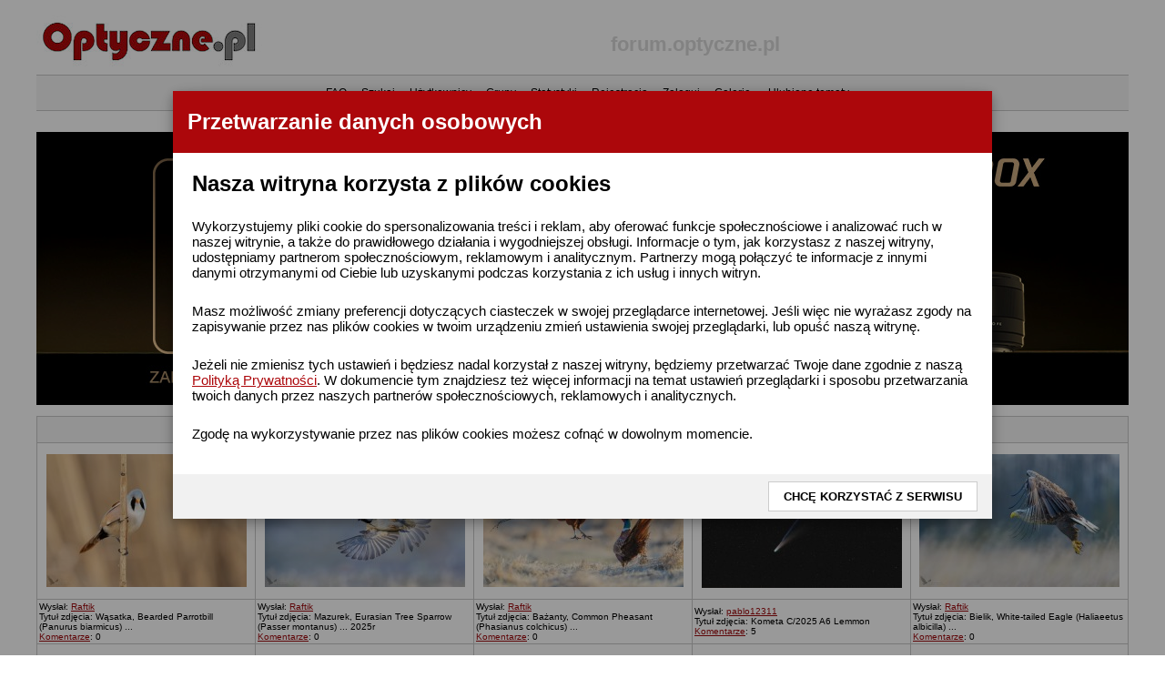

--- FILE ---
content_type: text/html; charset=ISO-8859-2
request_url: https://forum.optyczne.pl/index.php?sid=35e9c04808e7926b14316b93c7cffc24
body_size: 13422
content:
<!DOCTYPE HTML PUBLIC "-//W3C//DTD HTML 4.01 Transitional//EN">
<html dir="ltr">
<head>
  <meta http-equiv="Content-Type" content="text/html; charset=iso-8859-2">
  <meta http-equiv="Content-Style-Type" content="text/css">
      <title>forum.optyczne.pl :: Strona Główna</title>
  <link rel="stylesheet" href="templates/FIsilverBrown/FIsilverBrown.css" type="text/css">
      <style type="text/css">
   <!--
  .topbkg{
  #background: #dbe3ee url(templates/FIsilverBrown/images/cellpic_bkg.jpg) repeat-x;
    background: #ffffff 
  }
  -->
  </style>
  <link rel='stylesheet' href='w3.css' type='text/css' media='all' />
	<script language="Javascript" type="text/javascript">
	<!--
	var factive_color = '#E7E7E7';
	var faonmouse_color = '#F6F6F6';
	var faonmouse2_color = '#EFEFEF';
	var l_empty_message = 'Musisz wpisać wiadomość przed wysłaniem';
	var no_text_selected = 'Zaznacz najpierw tekst';
	var cname = 'bbc79400dc-1';
	var cpath = '/';
	var cdomain = 'forum.optyczne.pl';
	var csecure = '1';
				//-->
	</script>
	<script language="JavaScript" type="text/javascript" src="images/jsscripts.js"></script>
			<script language="JavaScript" type="text/javascript" src="templates/FIsilverBrown/overlib.js"><!-- overLIB (c) Erik Bosrup --></script>
	
<script>
  (function(i,s,o,g,r,a,m){i['GoogleAnalyticsObject']=r;i[r]=i[r]||function(){
    (i[r].q=i[r].q||[]).push(arguments)},i[r].l=1*new Date();a=s.createElement(o),
      m=s.getElementsByTagName(o)[0];a.async=1;a.src=g;m.parentNode.insertBefore(a,m)
        })(window,document,'script','https://www.google-analytics.com/analytics.js','ga');
        
          ga('create', 'UA-909450-1', 'auto');
            ga('send', 'pageview');
            
            </script>






</head>
<body bgcolor="#E5E5E5" text="#000000" link="#000000" vlink="#444444" onload="focus_field('focus');">
<script>
function setCookie(cname, cvalue, exdays) {
    var d = new Date();
    d.setTime(d.getTime() + (exdays*24*60*60*1000));
    var expires = "expires="+ d.toUTCString();
    document.cookie = cname + "=" + cvalue + ";" + expires + ";path=/";
}
function getCookie(cname) {
    var name = cname + "=";
    var decodedCookie = decodeURIComponent(document.cookie);
    var ca = decodedCookie.split(';');
    for(var i = 0; i <ca.length; i++) {
        var c = ca[i];
        while (c.charAt(0) == ' ') {
            c = c.substring(1);
        }
        if (c.indexOf(name) == 0) {
            return c.substring(name.length, c.length);
        }
    }
    return "";
}
function checkCookie() {
    var spr_polityka = getCookie("polityka");
    //alert(spr_polityka);
    if (spr_polityka != 1) {
      document.getElementById('id01').style.display='block';
    }
    
} 
</script>
<div id="id01" class="w3-modal">
 <div class="w3-modal-content w3-card-4 w3-animate-zoom">
  <header class="w3-container w3-red"> 
   <h1>Przetwarzanie danych osobowych</h1>
  </header>

  <div id="" class="w3-container">
  
  <h2>Nasza witryna korzysta z plików cookies</h2>
  <p class="w3-medium">Wykorzystujemy pliki cookie do spersonalizowania treści i reklam, aby oferować funkcje społecznościowe i analizować ruch w naszej witrynie, a także do prawidłowego działania i wygodniejszej obsługi. Informacje o tym, jak korzystasz z naszej witryny, udostępniamy partnerom społecznościowym, reklamowym i analitycznym. Partnerzy mogą połączyć te informacje z innymi danymi otrzymanymi od Ciebie lub uzyskanymi podczas korzystania z ich usług i innych witryn.</p>
  <p class="w3-medium">Masz możliwość zmiany preferencji dotyczących ciasteczek w swojej przeglądarce internetowej. Jeśli więc nie wyrażasz zgody na zapisywanie przez nas plików cookies w twoim urządzeniu zmień ustawienia swojej przeglądarki, lub opuść naszą witrynę.</p>
  <p class="w3-medium">Jeżeli nie zmienisz tych ustawień i będziesz nadal korzystał z naszej witryny, będziemy przetwarzać Twoje dane zgodnie z naszą <a target="_blank" href="https://optyczne.pl/polityka_prywatnosci.pdf">Polityką Prywatności</a>. W dokumencie tym znajdziesz też więcej informacji na temat ustawień przeglądarki i sposobu przetwarzania twoich danych przez naszych partnerów społecznościowych, reklamowych i analitycznych.</p>
  <p class="w3-medium">Zgodę na wykorzystywanie przez nas plików cookies możesz cofnąć w dowolnym momencie.</p>
  
  </div>
  
  <div class="w3-container w3-light-grey w3-padding">
   <button class="w3-button w3-right w3-white w3-border" 
   onclick="document.getElementById('id01').style.display='none';setCookie('polityka',1,900);"><b>CHCĘ KORZYSTAĆ Z SERWISU</b></button>
  </div>
 </div>
</div>
<script>
checkCookie();
</script>

<div id="overDiv" style="position:absolute; visibility:hidden; filter: alpha(opacity=85); -moz-opacity: 0.85; z-index: 10"></div>

<table width="100%" border="0" cellpadding="0" cellspacing="0" bgcolor="">
<tr>
<td align="center">
<table width="1200" border="0" bgcolor="" cellpadding="0" cellspacing="6">
<tr>
<td align="center">
<a name="top"></a><table width="100%" cellspacing="0" cellpadding="7" border="0" align="center">
   <tr>
      <td class="bodyline">
	                    
<table class="bodyline" width="100%" cellspacing="0" cellpadding="0" border="0">
<tr>
<td>
<table class="topbkg" width="100%" cellspacing="0" cellpadding="0" border="0">
<tr>
<td><table width="100%" border="0" cellpadding="0" cellspacing="0" bgcolor="">
<tr>
<td align="center"><a href="https://www.optyczne.pl"><img src="templates/FIsilverBrown/images/phpbb2_logo.jpg" border="0" alt="optyczne.pl" title="optyczne.pl" width="250" height="65" /></a></td>   	<td align="center" width="100%" valign="middle">
						<span class="maintitle"><span style="color: #D9D9D9">forum.optyczne.pl</span></span>
						<!--<br>
						<span class="gen"></span>-->
					</td>
<td align="center" width="100%">&nbsp;</td>
</tr>
</table>

                          <table width="100%" border="0" cellspacing="0" cellpadding="0">
<tr>
<td align="center" class="topnav">
<span class="mainmenu">
                          &#8226;&nbsp; <a href="faq.php?sid=6daf144cc3f9e4258079802f315f08ca" class="mainmenu">FAQ</a>&nbsp; &#8226;&nbsp;
                          <a href="search.php?sid=6daf144cc3f9e4258079802f315f08ca" class="mainmenu">Szukaj</a>&nbsp; &#8226;&nbsp;
                          <a href="memberlist.php?sid=6daf144cc3f9e4258079802f315f08ca" class="mainmenu">Użytkownicy</a>&nbsp; &#8226;&nbsp;
                          <a href="groupcp.php?sid=6daf144cc3f9e4258079802f315f08ca" class="mainmenu">Grupy</a>&nbsp; &#8226;&nbsp;

                           
                                                                                <a href="statistics.php?sid=6daf144cc3f9e4258079802f315f08ca" class="mainmenu">Statystyki</a><font color="#000000">&nbsp; &#8226;&nbsp; </font>
                                                <a href="profile.php?mode=register&amp;sid=6daf144cc3f9e4258079802f315f08ca" class="mainmenu">Rejestracja</a><font color="#000000">&nbsp; &#8226;&nbsp; </font>
                          <a href="login.php?sid=6daf144cc3f9e4258079802f315f08ca" class="mainmenu">Zaloguj</a><font color="#000000">&nbsp; &#8226;&nbsp; </font>
                                                     <a href="album.php?sid=6daf144cc3f9e4258079802f315f08ca" class="mainmenu">Galerie</a><font color="#000000">&nbsp; &#8226;&nbsp; </font>
                                                                                                                               				&nbsp;<a href="favorites.php?sid=6daf144cc3f9e4258079802f315f08ca" class="mainmenu">Ulubione tematy</a>
                        </span></td>
                     </tr>
                  </table>
               </td>

            </tr>
         </table>
	 <!-- reklama -->
	 <br>
	 <center><font size=1 color="#c0c0c0">----- R E K L A M A -----</font><br></center>
	 <center>
	 
	 <!--/* OpenX Javascript Tag v2.8.3 */-->

<!--/*
  * The backup image section of this tag has been generated for use on a
  * non-SSL page. If this tag is to be placed on an SSL page, change the
  *   'http://ads.optyczne.pl/ads/www/delivery/...'
  * to
  *   'https://ads.optyczne.pl/ads/www/delivery/...'
  *
  * This noscript section of this tag only shows image banners. There
  * is no width or height in these banners, so if you want these tags to
  * allocate space for the ad before it shows, you will need to add this
  * information to the <img> tag.
  *
  * If you do not want to deal with the intricities of the noscript
  * section, delete the tag (from <noscript>... to </noscript>). On
  * average, the noscript tag is called from less than 1% of internet
  * users.
  */-->

<script type='text/javascript'><!--//<![CDATA[
   var m3_u = (location.protocol=='https:'?'https://ads.optyczne.pl/ads/www/delivery/ajs.php':'http://ads.optyczne.pl/ads/www/delivery/ajs.php');
   var m3_r = Math.floor(Math.random()*99999999999);
   if (!document.MAX_used) document.MAX_used = ',';
   document.write ("<scr"+"ipt type='text/javascript' src='"+m3_u);
   document.write ("?zoneid=4");
   document.write ('&amp;cb=' + m3_r);
   if (document.MAX_used != ',') document.write ("&amp;exclude=" + document.MAX_used);
   document.write (document.charset ? '&amp;charset='+document.charset : (document.characterSet ? '&amp;charset='+document.characterSet : ''));
   document.write ("&amp;loc=" + escape(window.location));
   if (document.referrer) document.write ("&amp;referer=" + escape(document.referrer));
   if (document.context) document.write ("&context=" + escape(document.context));
   if (document.mmm_fo) document.write ("&amp;mmm_fo=1");
   document.write ("'><\/scr"+"ipt>");
//]]>--></script><noscript><a href='http://ads.optyczne.pl/ads/www/delivery/ck.php?n=ada83aa0&cb=INSERT_RANDOM_NUMBER_HERE' target='_blank'><img src='http://ads.optyczne.pl/ads/www/delivery/avw.php?zoneid=4&cb=INSERT_RANDOM_NUMBER_HERE&n=ada83aa0' border='0' alt='' /></a></noscript>
			<br>
			<!-- koniec kerklamy -->	       
                      </table>
                <br> <table width="100%" cellspacing="0" cellpadding="0" border="0" align="center">


                        <td align="center" valign="top" nowrap="nowrap"><span class="mainmenu">
		            <table width="100%" cellpadding="2" cellspacing="1" border="0" class="forumline">
  <tr>
	<td height="25" width="100%" class="catHead" align="center" colspan="5" nowrap="nowrap"><span class="genmed"><b>Najnowsze zdjęcia</b></span></td>
  </tr>
      <tr>
  	<td class="row1" width="20%" align="center"><a href="album_page.php?pic_id=13258&amp;sid=6daf144cc3f9e4258079802f315f08ca" ><img src="album_thumbnail.php?pic_id=13258&amp;sid=6daf144cc3f9e4258079802f315f08ca" border="0" alt="" title="" vspace="10" /></a></td>
  	<td class="row1" width="20%" align="center"><a href="album_page.php?pic_id=13257&amp;sid=6daf144cc3f9e4258079802f315f08ca" ><img src="album_thumbnail.php?pic_id=13257&amp;sid=6daf144cc3f9e4258079802f315f08ca" border="0" alt="" title="" vspace="10" /></a></td>
  	<td class="row1" width="20%" align="center"><a href="album_page.php?pic_id=13256&amp;sid=6daf144cc3f9e4258079802f315f08ca" ><img src="album_thumbnail.php?pic_id=13256&amp;sid=6daf144cc3f9e4258079802f315f08ca" border="0" alt="" title="" vspace="10" /></a></td>
  	<td class="row1" width="20%" align="center"><a href="album_page.php?pic_id=13255&amp;sid=6daf144cc3f9e4258079802f315f08ca" ><img src="album_thumbnail.php?pic_id=13255&amp;sid=6daf144cc3f9e4258079802f315f08ca" border="0" alt="Samyang 135mm + Nikon Z6 modyfikowany" title="Samyang 135mm + Nikon Z6 modyfikowany" vspace="10" /></a></td>
  	<td class="row1" width="20%" align="center"><a href="album_page.php?pic_id=13254&amp;sid=6daf144cc3f9e4258079802f315f08ca" ><img src="album_thumbnail.php?pic_id=13254&amp;sid=6daf144cc3f9e4258079802f315f08ca" border="0" alt="" title="" vspace="10" /></a></td>
    </tr>
  <tr>
      <td class="row2"><span class="gensmall">
	 Wysłał: <a href="profile.php?mode=viewprofile&u=21489&amp;sid=6daf144cc3f9e4258079802f315f08ca">Raftik</a><br />
	Tytuł zdjęcia: Wąsatka, Bearded Parrotbill (Panurus biarmicus) ...<br />
     <a href="album_comment.php?pic_id=13258&amp;sid=6daf144cc3f9e4258079802f315f08ca">Komentarze</a>: 0<br />	  <!--<br />Wysłany: Nie 30 Lis, 2025<br />-->
      <!--Odsłon: 41<br /><a href="album_rate.php?pic_id=13258&amp;sid=6daf144cc3f9e4258079802f315f08ca">Oceny</a>: <i>nie ocenione</i><br /><a href="album_comment.php?pic_id=13258&amp;sid=6daf144cc3f9e4258079802f315f08ca">Komentarze</a>: 0<br /></span>--></td>
	  
      <td class="row2"><span class="gensmall">
	 Wysłał: <a href="profile.php?mode=viewprofile&u=21489&amp;sid=6daf144cc3f9e4258079802f315f08ca">Raftik</a><br />
	Tytuł zdjęcia: Mazurek, Eurasian Tree Sparrow (Passer montanus) ... 2025r<br />
     <a href="album_comment.php?pic_id=13257&amp;sid=6daf144cc3f9e4258079802f315f08ca">Komentarze</a>: 0<br />	  <!--<br />Wysłany: Nie 23 Lis, 2025<br />-->
      <!--Odsłon: 95<br /><a href="album_rate.php?pic_id=13257&amp;sid=6daf144cc3f9e4258079802f315f08ca">Oceny</a>: <i>nie ocenione</i><br /><a href="album_comment.php?pic_id=13257&amp;sid=6daf144cc3f9e4258079802f315f08ca">Komentarze</a>: 0<br /></span>--></td>
	  
      <td class="row2"><span class="gensmall">
	 Wysłał: <a href="profile.php?mode=viewprofile&u=21489&amp;sid=6daf144cc3f9e4258079802f315f08ca">Raftik</a><br />
	Tytuł zdjęcia: Bażanty, Common Pheasant (Phasianus colchicus) ...<br />
     <a href="album_comment.php?pic_id=13256&amp;sid=6daf144cc3f9e4258079802f315f08ca">Komentarze</a>: 0<br />	  <!--<br />Wysłany: Pią 21 Lis, 2025<br />-->
      <!--Odsłon: 102<br /><a href="album_rate.php?pic_id=13256&amp;sid=6daf144cc3f9e4258079802f315f08ca">Oceny</a>: <i>nie ocenione</i><br /><a href="album_comment.php?pic_id=13256&amp;sid=6daf144cc3f9e4258079802f315f08ca">Komentarze</a>: 0<br /></span>--></td>
	  
      <td class="row2"><span class="gensmall">
	 Wysłał: <a href="profile.php?mode=viewprofile&u=24561&amp;sid=6daf144cc3f9e4258079802f315f08ca">pablo12311</a><br />
	Tytuł zdjęcia: Kometa C/2025 A6 Lemmon<br />
     <a href="album_comment.php?pic_id=13255&amp;sid=6daf144cc3f9e4258079802f315f08ca">Komentarze</a>: 5<br />	  <!--<br />Wysłany: Nie 09 Lis, 2025<br />-->
      <!--Odsłon: 349<br /><a href="album_rate.php?pic_id=13255&amp;sid=6daf144cc3f9e4258079802f315f08ca">Oceny</a>: <i>nie ocenione</i><br /><a href="album_comment.php?pic_id=13255&amp;sid=6daf144cc3f9e4258079802f315f08ca">Komentarze</a>: 5<br /></span>--></td>
	  
      <td class="row2"><span class="gensmall">
	 Wysłał: <a href="profile.php?mode=viewprofile&u=21489&amp;sid=6daf144cc3f9e4258079802f315f08ca">Raftik</a><br />
	Tytuł zdjęcia: Bielik, White-tailed Eagle (Haliaeetus albicilla) ...<br />
     <a href="album_comment.php?pic_id=13254&amp;sid=6daf144cc3f9e4258079802f315f08ca">Komentarze</a>: 0<br />	  <!--<br />Wysłany: Sob 08 Lis, 2025<br />-->
      <!--Odsłon: 320<br /><a href="album_rate.php?pic_id=13254&amp;sid=6daf144cc3f9e4258079802f315f08ca">Oceny</a>: <i>nie ocenione</i><br /><a href="album_comment.php?pic_id=13254&amp;sid=6daf144cc3f9e4258079802f315f08ca">Komentarze</a>: 0<br /></span>--></td>
	  
    </tr>
        <tr>
  	<td class="row1" width="20%" align="center"><a href="album_page.php?pic_id=13253&amp;sid=6daf144cc3f9e4258079802f315f08ca" ><img src="album_thumbnail.php?pic_id=13253&amp;sid=6daf144cc3f9e4258079802f315f08ca" border="0" alt="" title="" vspace="10" /></a></td>
  	<td class="row1" width="20%" align="center"><a href="album_page.php?pic_id=13252&amp;sid=6daf144cc3f9e4258079802f315f08ca" ><img src="album_thumbnail.php?pic_id=13252&amp;sid=6daf144cc3f9e4258079802f315f08ca" border="0" alt="" title="" vspace="10" /></a></td>
  	<td class="row1" width="20%" align="center"><a href="album_page.php?pic_id=13251&amp;sid=6daf144cc3f9e4258079802f315f08ca" ><img src="album_thumbnail.php?pic_id=13251&amp;sid=6daf144cc3f9e4258079802f315f08ca" border="0" alt="" title="" vspace="10" /></a></td>
  	<td class="row1" width="20%" align="center"><a href="album_page.php?pic_id=13250&amp;sid=6daf144cc3f9e4258079802f315f08ca" ><img src="album_thumbnail.php?pic_id=13250&amp;sid=6daf144cc3f9e4258079802f315f08ca" border="0" alt="" title="" vspace="10" /></a></td>
  	<td class="row1" width="20%" align="center"><a href="album_page.php?pic_id=13249&amp;sid=6daf144cc3f9e4258079802f315f08ca" ><img src="album_thumbnail.php?pic_id=13249&amp;sid=6daf144cc3f9e4258079802f315f08ca" border="0" alt="" title="" vspace="10" /></a></td>
    </tr>
  <tr>
      <td class="row2"><span class="gensmall">
	 Wysłał: <a href="profile.php?mode=viewprofile&u=21489&amp;sid=6daf144cc3f9e4258079802f315f08ca">Raftik</a><br />
	Tytuł zdjęcia: Kania Czarna, Black Kite (Milvus migrans) ...<br />
     <a href="album_comment.php?pic_id=13253&amp;sid=6daf144cc3f9e4258079802f315f08ca">Komentarze</a>: 0<br />	  <!--<br />Wysłany: Nie 02 Lis, 2025<br />-->
      <!--Odsłon: 438<br /><a href="album_rate.php?pic_id=13253&amp;sid=6daf144cc3f9e4258079802f315f08ca">Oceny</a>: <i>nie ocenione</i><br /><a href="album_comment.php?pic_id=13253&amp;sid=6daf144cc3f9e4258079802f315f08ca">Komentarze</a>: 0<br /></span>--></td>
	  
      <td class="row2"><span class="gensmall">
	 Wysłał: <a href="profile.php?mode=viewprofile&u=21489&amp;sid=6daf144cc3f9e4258079802f315f08ca">Raftik</a><br />
	Tytuł zdjęcia: Kruk, Common Raven (Corvus corax) ... 2025r<br />
     <a href="album_comment.php?pic_id=13252&amp;sid=6daf144cc3f9e4258079802f315f08ca">Komentarze</a>: 0<br />	  <!--<br />Wysłany: Sob 25 Paź, 2025<br />-->
      <!--Odsłon: 675<br /><a href="album_rate.php?pic_id=13252&amp;sid=6daf144cc3f9e4258079802f315f08ca">Oceny</a>: <i>nie ocenione</i><br /><a href="album_comment.php?pic_id=13252&amp;sid=6daf144cc3f9e4258079802f315f08ca">Komentarze</a>: 0<br /></span>--></td>
	  
      <td class="row2"><span class="gensmall">
	 Wysłał: <a href="profile.php?mode=viewprofile&u=21489&amp;sid=6daf144cc3f9e4258079802f315f08ca">Raftik</a><br />
	Tytuł zdjęcia: Gąsiorek, Red-backed Shrike (Lanius collurio) ... 2025r<br />
     <a href="album_comment.php?pic_id=13251&amp;sid=6daf144cc3f9e4258079802f315f08ca">Komentarze</a>: 0<br />	  <!--<br />Wysłany: Nie 05 Paź, 2025<br />-->
      <!--Odsłon: 1580<br /><a href="album_rate.php?pic_id=13251&amp;sid=6daf144cc3f9e4258079802f315f08ca">Oceny</a>: <i>nie ocenione</i><br /><a href="album_comment.php?pic_id=13251&amp;sid=6daf144cc3f9e4258079802f315f08ca">Komentarze</a>: 0<br /></span>--></td>
	  
      <td class="row2"><span class="gensmall">
	 Wysłał: <a href="profile.php?mode=viewprofile&u=21489&amp;sid=6daf144cc3f9e4258079802f315f08ca">Raftik</a><br />
	Tytuł zdjęcia: Żołna, European Bee-eater (Merops apiaster) ... 2025r<br />
     <a href="album_comment.php?pic_id=13250&amp;sid=6daf144cc3f9e4258079802f315f08ca">Komentarze</a>: 0<br />	  <!--<br />Wysłany: Sob 04 Paź, 2025<br />-->
      <!--Odsłon: 1659<br /><a href="album_rate.php?pic_id=13250&amp;sid=6daf144cc3f9e4258079802f315f08ca">Oceny</a>: <i>nie ocenione</i><br /><a href="album_comment.php?pic_id=13250&amp;sid=6daf144cc3f9e4258079802f315f08ca">Komentarze</a>: 0<br /></span>--></td>
	  
      <td class="row2"><span class="gensmall">
	 Wysłał: <a href="profile.php?mode=viewprofile&u=21489&amp;sid=6daf144cc3f9e4258079802f315f08ca">Raftik</a><br />
	Tytuł zdjęcia: Szpak, Common Starling (Sturnus vulgaris) ... 2025r<br />
     <a href="album_comment.php?pic_id=13249&amp;sid=6daf144cc3f9e4258079802f315f08ca">Komentarze</a>: 0<br />	  <!--<br />Wysłany: Pią 03 Paź, 2025<br />-->
      <!--Odsłon: 1701<br /><a href="album_rate.php?pic_id=13249&amp;sid=6daf144cc3f9e4258079802f315f08ca">Oceny</a>: <i>nie ocenione</i><br /><a href="album_comment.php?pic_id=13249&amp;sid=6daf144cc3f9e4258079802f315f08ca">Komentarze</a>: 0<br /></span>--></td>
	  
    </tr>
      </table>
<br />

 




<table width="100%" cellspacing="1" cellpadding="3" border="0" align="center">
   <tr>
      <td align="left" valign="bottom"><span class="gensmall">
                  Obecny czas to Sro 10 Gru, 2025<br /></span><span class="nav"><a href="index.php?sid=6daf144cc3f9e4258079802f315f08ca" class="nav">forum.optyczne.pl Strona Główna</a></span></td>
         <td align="right" valign="bottom" class="gensmall">
                  <a href="search.php?search_id=unanswered&amp;sid=6daf144cc3f9e4258079802f315f08ca" class="gensmall">Zobacz posty bez odpowiedzi</a>
		<br />
						
      </td>
   </tr>
</table>



																<div id="hc_c14" style="display: ''; position: relative;">
								<table width="100%" cellpadding="2" cellspacing="1" border="0" class="forumline">
				<tr>
				 	<th colspan="2" width="100%" nowrap="nowrap" onclick="javascript:ShowHide('hc_c14','hc2_c14','hc3_c14');" style="cursor: pointer" title="Ukryj">&nbsp;Ważne sprawy&nbsp;</th>
					<th width="50" nowrap="nowrap">&nbsp;Tematy&nbsp;</th>
					<th width="50" nowrap="nowrap">&nbsp;Posty&nbsp;</th>
					<th width="150" nowrap="nowrap">&nbsp;Ostatni post&nbsp;</th>
				</tr>
																																								<tr>
										<td class="cat" width="100%" colspan="2"><span class="cattitle"><a href="index.php?c=14&amp;sid=6daf144cc3f9e4258079802f315f08ca" class="cattitle">Ważne sprawy</a></span></td>
					<td class="rowpic" colspan="3" align="right">&nbsp;</td>
				</tr>
																																												<tr>
										<td class="row1" onMouseOver="onv(this);" onMouseOut="ont(this);" align="center" valign="middle" height="50"><img src="templates/FIsilverBrown/images/folder_big.gif" width="25" height="25" alt="" title="Brak nowych postów" /></td>
					<td class="row1" onMouseOver="onv(this);" onMouseOut="ont(this);" width="100%" height="50" colspan="1">
						<span class="forumlink"><a href="viewforum.php?f=17&amp;sid=6daf144cc3f9e4258079802f315f08ca" class="forumlink">Regulamin, Ogłoszenia i Konkursy</a></span><span class="gensmall">&nbsp;&nbsp;<br /></span>
						<span class="genmed">Ważne sprawy, Regulamin, Ogłoszenia i Konkursy na Optyczne.pl<br /></span>
						<span class="gensmall">
							Moderatorzy <a href="profile.php?mode=viewprofile&amp;u=8677&amp;sid=6daf144cc3f9e4258079802f315f08ca" class="gensmall">hijax_pl</a>, <a href="profile.php?mode=viewprofile&amp;u=1238&amp;sid=6daf144cc3f9e4258079802f315f08ca" class="gensmall">goltar</a>, <a href="profile.php?mode=viewprofile&amp;u=12&amp;sid=6daf144cc3f9e4258079802f315f08ca" class="gensmall">RobertO</a>, <a href="profile.php?mode=viewprofile&amp;u=958&amp;sid=6daf144cc3f9e4258079802f315f08ca" class="gensmall">komor</a>, <a href="profile.php?mode=viewprofile&amp;u=1510&amp;sid=6daf144cc3f9e4258079802f315f08ca" class="gensmall">Wujek_Pstrykacz</a>, <a href="profile.php?mode=viewprofile&amp;u=11546&amp;sid=6daf144cc3f9e4258079802f315f08ca" class="gensmall">ryszardo</a>													</span></td>
										<td class="row2" onMouseOver="onv2(this);" onMouseOut="ont(this);" align="center" valign="middle" height="50"><span class="gensmall">68</span></td>
					<td class="row2" onMouseOver="onv2(this);" onMouseOut="ont(this);" align="center" valign="middle" height="50"><span class="gensmall">1931</span></td>
					<td class="row2" onMouseOver="onv2(this);" onMouseOut="ont(this);" align="center" valign="middle" height="50" nowrap="nowrap"><span class="gensmall">Pon 08 Kwi, 2019<br />Andrzej.M. <a href="viewtopic.php?p=552023&amp;sid=6daf144cc3f9e4258079802f315f08ca#552023"><img src="templates/FIsilverBrown/images/icon_latest_reply.gif" width="18" height="9" border="0" alt="Ostatni post" title="Ostatni post" /></a></span></td>
														</tr>
																																																																																</table>
								</div>
				<div id="hc2_c14" style="display: none; position: relative;">
				<table width="100%" cellpadding="2" cellspacing="1" border="0" class="forumline">
					<tr>
						<th width="100%" nowrap="nowrap" onclick="javascript:ShowHide('hc_c14','hc2_c14','hc3_c14');" style="cursor: pointer;">&nbsp;Ważne sprawy&nbsp;</th>
						<th width="50" nowrap="nowrap">&nbsp;Tematy&nbsp;</th>
						<th width="50" nowrap="nowrap">&nbsp;Posty&nbsp;</th>
						<th width="150" nowrap="nowrap">&nbsp;Ostatni post&nbsp;</th>
					</tr>
				</table>
				</div>
				<script language="javascript" type="text/javascript">
				<!--
				if(GetCookie('hc3_c14') == '2') ShowHide('hc_c14', 'hc2_c14', 'hc3_c14');
				//-->
				</script>
				<br />																								<div id="hc_c11" style="display: ''; position: relative;">
								<table width="100%" cellpadding="2" cellspacing="1" border="0" class="forumline">
				<tr>
				 	<th colspan="2" width="100%" nowrap="nowrap" onclick="javascript:ShowHide('hc_c11','hc2_c11','hc3_c11');" style="cursor: pointer" title="Ukryj">&nbsp;Optyczne&nbsp;</th>
					<th width="50" nowrap="nowrap">&nbsp;Tematy&nbsp;</th>
					<th width="50" nowrap="nowrap">&nbsp;Posty&nbsp;</th>
					<th width="150" nowrap="nowrap">&nbsp;Ostatni post&nbsp;</th>
				</tr>
																																								<tr>
										<td class="cat" width="100%" colspan="2"><span class="cattitle"><a href="index.php?c=11&amp;sid=6daf144cc3f9e4258079802f315f08ca" class="cattitle">Optyczne</a></span></td>
					<td class="rowpic" colspan="3" align="right">&nbsp;</td>
				</tr>
																																												<tr>
										<td class="row1" onMouseOver="onv(this);" onMouseOut="ont(this);" align="center" valign="middle" height="50"><img src="templates/FIsilverBrown/images/cat_folder_big.gif" width="25" height="25" alt="" title="Brak nowych postów" /></td>
					<td class="row1" onMouseOver="onv(this);" onMouseOut="ont(this);" width="100%" height="50" colspan="1">
						<span class="forumlink"><a href="viewforum.php?f=1&amp;sid=6daf144cc3f9e4258079802f315f08ca" class="forumlink">Aparaty analogowe</a></span><span class="gensmall">&nbsp;&nbsp;<br /></span>
						<span class="genmed">Dyskusje na temat aparatów analogowych<br /></span>
						<span class="gensmall">
							Moderatorzy <a href="profile.php?mode=viewprofile&amp;u=958&amp;sid=6daf144cc3f9e4258079802f315f08ca" class="gensmall">komor</a>, <a href="profile.php?mode=viewprofile&amp;u=1238&amp;sid=6daf144cc3f9e4258079802f315f08ca" class="gensmall">goltar</a>, <a href="profile.php?mode=viewprofile&amp;u=11546&amp;sid=6daf144cc3f9e4258079802f315f08ca" class="gensmall">ryszardo</a>, <a href="profile.php?mode=viewprofile&amp;u=1510&amp;sid=6daf144cc3f9e4258079802f315f08ca" class="gensmall">Wujek_Pstrykacz</a>, <a href="profile.php?mode=viewprofile&amp;u=8677&amp;sid=6daf144cc3f9e4258079802f315f08ca" class="gensmall">hijax_pl</a>, <a href="profile.php?mode=viewprofile&amp;u=12&amp;sid=6daf144cc3f9e4258079802f315f08ca" class="gensmall">RobertO</a>														<br /> <a href="./viewtopic.php?p=549278&amp;sid=6daf144cc3f9e4258079802f315f08ca#549278"><img src="templates/FIsilverBrown/images/icon_minicat.gif" width="15" height="10" border="0" alt="Brak nowych postów" title="Brak nowych postów" align="middle" /></a><a href="./viewforum.php?f=26&amp;sid=6daf144cc3f9e4258079802f315f08ca" title="Dyskusje na temat materiałów światłoczułych i akcesoriów ciemniowych" class="gensmall">Materiały światłoczułe i akcesoria ciemniowe</a>													</span></td>
										<td class="row2" onMouseOver="onv2(this);" onMouseOut="ont(this);" align="center" valign="middle" height="50"><span class="gensmall">345</span></td>
					<td class="row2" onMouseOver="onv2(this);" onMouseOut="ont(this);" align="center" valign="middle" height="50"><span class="gensmall">3580</span></td>
					<td class="row2" onMouseOver="onv2(this);" onMouseOut="ont(this);" align="center" valign="middle" height="50" nowrap="nowrap"><span class="gensmall">Pon 01 Gru, 2025<br /><a href="profile.php?mode=viewprofile&amp;u=39848&amp;sid=6daf144cc3f9e4258079802f315f08ca" class="gensmall">jacke</a> <a href="viewtopic.php?p=586164&amp;sid=6daf144cc3f9e4258079802f315f08ca#586164"><img src="templates/FIsilverBrown/images/icon_latest_reply.gif" width="18" height="9" border="0" alt="Ostatni post" title="Ostatni post" /></a></span></td>
														</tr>
																																				<tr>
										<td class="row1" onMouseOver="onv(this);" onMouseOut="ont(this);" align="center" valign="middle" height="50"><img src="templates/FIsilverBrown/images/cat_folder_big.gif" width="25" height="25" alt="" title="Brak nowych postów" /></td>
					<td class="row1" onMouseOver="onv(this);" onMouseOut="ont(this);" width="100%" height="50" colspan="1">
						<span class="forumlink"><a href="viewforum.php?f=2&amp;sid=6daf144cc3f9e4258079802f315f08ca" class="forumlink">Cyfrowe kompakty</a></span><span class="gensmall">&nbsp;&nbsp;<br /></span>
						<span class="genmed">Dyskusje na temat cyfrowych aparatów kompaktowych<br /></span>
						<span class="gensmall">
							Moderatorzy <a href="profile.php?mode=viewprofile&amp;u=11546&amp;sid=6daf144cc3f9e4258079802f315f08ca" class="gensmall">ryszardo</a>, <a href="profile.php?mode=viewprofile&amp;u=8677&amp;sid=6daf144cc3f9e4258079802f315f08ca" class="gensmall">hijax_pl</a>, <a href="profile.php?mode=viewprofile&amp;u=958&amp;sid=6daf144cc3f9e4258079802f315f08ca" class="gensmall">komor</a>, <a href="profile.php?mode=viewprofile&amp;u=1510&amp;sid=6daf144cc3f9e4258079802f315f08ca" class="gensmall">Wujek_Pstrykacz</a>, <a href="profile.php?mode=viewprofile&amp;u=12&amp;sid=6daf144cc3f9e4258079802f315f08ca" class="gensmall">RobertO</a>, <a href="profile.php?mode=viewprofile&amp;u=1238&amp;sid=6daf144cc3f9e4258079802f315f08ca" class="gensmall">goltar</a>														<br /> <a href="./viewtopic.php?p=584765&amp;sid=6daf144cc3f9e4258079802f315f08ca#584765"><img src="templates/FIsilverBrown/images/icon_minicat.gif" width="15" height="10" border="0" alt="Brak nowych postów" title="Brak nowych postów" align="middle" /></a><a href="./viewforum.php?f=22&amp;sid=6daf144cc3f9e4258079802f315f08ca" title="Pytania typu "co kupić", "co wybrać" zadajemy w tym dziale." class="gensmall">Pomagamy w wyborze cyfrowego aparatu kompaktowego</a>													</span></td>
										<td class="row2" onMouseOver="onv2(this);" onMouseOut="ont(this);" align="center" valign="middle" height="50"><span class="gensmall">2803</span></td>
					<td class="row2" onMouseOver="onv2(this);" onMouseOut="ont(this);" align="center" valign="middle" height="50"><span class="gensmall">27888</span></td>
					<td class="row2" onMouseOver="onv2(this);" onMouseOut="ont(this);" align="center" valign="middle" height="50" nowrap="nowrap"><span class="gensmall">Pon 20 Paź, 2025<br /><a href="profile.php?mode=viewprofile&amp;u=20279&amp;sid=6daf144cc3f9e4258079802f315f08ca" class="gensmall">maciej.latallo</a> <a href="viewtopic.php?p=585733&amp;sid=6daf144cc3f9e4258079802f315f08ca#585733"><img src="templates/FIsilverBrown/images/icon_latest_reply.gif" width="18" height="9" border="0" alt="Ostatni post" title="Ostatni post" /></a></span></td>
														</tr>
																																				<tr>
										<td class="row1" onMouseOver="onv(this);" onMouseOut="ont(this);" align="center" valign="middle" height="50"><img src="templates/FIsilverBrown/images/cat_folder_big.gif" width="25" height="25" alt="" title="Brak nowych postów" /></td>
					<td class="row1" onMouseOver="onv(this);" onMouseOut="ont(this);" width="100%" height="50" colspan="1">
						<span class="forumlink"><a href="viewforum.php?f=30&amp;sid=6daf144cc3f9e4258079802f315f08ca" class="forumlink">Cyfrowe aparaty bez lustra z wymienną optyką</a></span><span class="gensmall">&nbsp;&nbsp;<br /></span>
						<span class="genmed">Dyskusje na temat cyfrowych aparatów z wymienną optyką, nie będących lustrzankami (np. systemu micro 4/3)<br /></span>
						<span class="gensmall">
							Moderatorzy <a href="profile.php?mode=viewprofile&amp;u=12&amp;sid=6daf144cc3f9e4258079802f315f08ca" class="gensmall">RobertO</a>, <a href="profile.php?mode=viewprofile&amp;u=958&amp;sid=6daf144cc3f9e4258079802f315f08ca" class="gensmall">komor</a>, <a href="profile.php?mode=viewprofile&amp;u=11546&amp;sid=6daf144cc3f9e4258079802f315f08ca" class="gensmall">ryszardo</a>, <a href="profile.php?mode=viewprofile&amp;u=8677&amp;sid=6daf144cc3f9e4258079802f315f08ca" class="gensmall">hijax_pl</a>, <a href="profile.php?mode=viewprofile&amp;u=1238&amp;sid=6daf144cc3f9e4258079802f315f08ca" class="gensmall">goltar</a>, <a href="profile.php?mode=viewprofile&amp;u=1510&amp;sid=6daf144cc3f9e4258079802f315f08ca" class="gensmall">Wujek_Pstrykacz</a>														<br /> <a href="./viewtopic.php?p=585052&amp;sid=6daf144cc3f9e4258079802f315f08ca#585052"><img src="templates/FIsilverBrown/images/icon_minicat.gif" width="15" height="10" border="0" alt="Brak nowych postów" title="Brak nowych postów" align="middle" /></a><a href="./viewforum.php?f=35&amp;sid=6daf144cc3f9e4258079802f315f08ca" title="Pytania typu "co kupić", "co wybrać" zadajemy w tym dziale." class="gensmall">Pomagamy w wyborze cyfrowego aparatu bez lustra z wymienną optyką</a>													</span></td>
										<td class="row2" onMouseOver="onv2(this);" onMouseOut="ont(this);" align="center" valign="middle" height="50"><span class="gensmall">1190</span></td>
					<td class="row2" onMouseOver="onv2(this);" onMouseOut="ont(this);" align="center" valign="middle" height="50"><span class="gensmall">17660</span></td>
					<td class="row2" onMouseOver="onv2(this);" onMouseOut="ont(this);" align="center" valign="middle" height="50" nowrap="nowrap"><span class="gensmall">Pon 08 Gru, 2025<br /><a href="profile.php?mode=viewprofile&amp;u=33626&amp;sid=6daf144cc3f9e4258079802f315f08ca" class="gensmall">dune2</a> <a href="viewtopic.php?p=586339&amp;sid=6daf144cc3f9e4258079802f315f08ca#586339"><img src="templates/FIsilverBrown/images/icon_latest_reply.gif" width="18" height="9" border="0" alt="Ostatni post" title="Ostatni post" /></a></span></td>
														</tr>
																																				<tr>
										<td class="row1" onMouseOver="onv(this);" onMouseOut="ont(this);" align="center" valign="middle" height="50"><img src="templates/FIsilverBrown/images/cat_folder_big.gif" width="25" height="25" alt="" title="Brak nowych postów" /></td>
					<td class="row1" onMouseOver="onv(this);" onMouseOut="ont(this);" width="100%" height="50" colspan="1">
						<span class="forumlink"><a href="viewforum.php?f=3&amp;sid=6daf144cc3f9e4258079802f315f08ca" class="forumlink">Cyfrowe lustrzanki</a></span><span class="gensmall">&nbsp;&nbsp;<br /></span>
						<span class="genmed">Dyskusje na temat lustrzanek cyfrowych<br /></span>
						<span class="gensmall">
							Moderatorzy <a href="profile.php?mode=viewprofile&amp;u=1238&amp;sid=6daf144cc3f9e4258079802f315f08ca" class="gensmall">goltar</a>, <a href="profile.php?mode=viewprofile&amp;u=12&amp;sid=6daf144cc3f9e4258079802f315f08ca" class="gensmall">RobertO</a>, <a href="profile.php?mode=viewprofile&amp;u=958&amp;sid=6daf144cc3f9e4258079802f315f08ca" class="gensmall">komor</a>, <a href="profile.php?mode=viewprofile&amp;u=11546&amp;sid=6daf144cc3f9e4258079802f315f08ca" class="gensmall">ryszardo</a>, <a href="profile.php?mode=viewprofile&amp;u=8677&amp;sid=6daf144cc3f9e4258079802f315f08ca" class="gensmall">hijax_pl</a>, <a href="profile.php?mode=viewprofile&amp;u=1510&amp;sid=6daf144cc3f9e4258079802f315f08ca" class="gensmall">Wujek_Pstrykacz</a>														<br /> <a href="./viewtopic.php?p=586327&amp;sid=6daf144cc3f9e4258079802f315f08ca#586327"><img src="templates/FIsilverBrown/images/icon_minicat.gif" width="15" height="10" border="0" alt="Brak nowych postów" title="Brak nowych postów" align="middle" /></a><a href="./viewforum.php?f=23&amp;sid=6daf144cc3f9e4258079802f315f08ca" title="Pytania typu "co kupić", "co wybrać" zadajemy w tym dziale." class="gensmall">Pomagamy w wyborze lustrzanki cyfrowej</a>													</span></td>
										<td class="row2" onMouseOver="onv2(this);" onMouseOut="ont(this);" align="center" valign="middle" height="50"><span class="gensmall">3634</span></td>
					<td class="row2" onMouseOver="onv2(this);" onMouseOut="ont(this);" align="center" valign="middle" height="50"><span class="gensmall">132817</span></td>
					<td class="row2" onMouseOver="onv2(this);" onMouseOut="ont(this);" align="center" valign="middle" height="50" nowrap="nowrap"><span class="gensmall">Nie 07 Gru, 2025<br /><a href="profile.php?mode=viewprofile&amp;u=4448&amp;sid=6daf144cc3f9e4258079802f315f08ca" class="gensmall">ophiuchus</a> <a href="viewtopic.php?p=586327&amp;sid=6daf144cc3f9e4258079802f315f08ca#586327"><img src="templates/FIsilverBrown/images/icon_latest_reply.gif" width="18" height="9" border="0" alt="Ostatni post" title="Ostatni post" /></a></span></td>
														</tr>
																																				<tr>
										<td class="row1" onMouseOver="onv(this);" onMouseOut="ont(this);" align="center" valign="middle" height="50"><img src="templates/FIsilverBrown/images/cat_folder_big.gif" width="25" height="25" alt="" title="Brak nowych postów" /></td>
					<td class="row1" onMouseOver="onv(this);" onMouseOut="ont(this);" width="100%" height="50" colspan="1">
						<span class="forumlink"><a href="viewforum.php?f=4&amp;sid=6daf144cc3f9e4258079802f315f08ca" class="forumlink">Obiektywy fotograficzne</a></span><span class="gensmall">&nbsp;&nbsp;<br /></span>
						<span class="genmed">Dyskusje na temat obiektywów fotograficznych<br /></span>
						<span class="gensmall">
							Moderatorzy <a href="profile.php?mode=viewprofile&amp;u=12&amp;sid=6daf144cc3f9e4258079802f315f08ca" class="gensmall">RobertO</a>, <a href="profile.php?mode=viewprofile&amp;u=958&amp;sid=6daf144cc3f9e4258079802f315f08ca" class="gensmall">komor</a>, <a href="profile.php?mode=viewprofile&amp;u=11546&amp;sid=6daf144cc3f9e4258079802f315f08ca" class="gensmall">ryszardo</a>, <a href="profile.php?mode=viewprofile&amp;u=8677&amp;sid=6daf144cc3f9e4258079802f315f08ca" class="gensmall">hijax_pl</a>, <a href="profile.php?mode=viewprofile&amp;u=1238&amp;sid=6daf144cc3f9e4258079802f315f08ca" class="gensmall">goltar</a>, <a href="profile.php?mode=viewprofile&amp;u=1510&amp;sid=6daf144cc3f9e4258079802f315f08ca" class="gensmall">Wujek_Pstrykacz</a>														<br /> <a href="./viewtopic.php?p=584294&amp;sid=6daf144cc3f9e4258079802f315f08ca#584294"><img src="templates/FIsilverBrown/images/icon_minicat.gif" width="15" height="10" border="0" alt="Brak nowych postów" title="Brak nowych postów" align="middle" /></a><a href="./viewforum.php?f=24&amp;sid=6daf144cc3f9e4258079802f315f08ca" title="Pytania typu "co kupić", "co wybrać" zadajemy w tym dziale." class="gensmall">Pomagamy w wyborze obiektywu</a>													</span></td>
										<td class="row2" onMouseOver="onv2(this);" onMouseOut="ont(this);" align="center" valign="middle" height="50"><span class="gensmall">4739</span></td>
					<td class="row2" onMouseOver="onv2(this);" onMouseOut="ont(this);" align="center" valign="middle" height="50"><span class="gensmall">82685</span></td>
					<td class="row2" onMouseOver="onv2(this);" onMouseOut="ont(this);" align="center" valign="middle" height="50" nowrap="nowrap"><span class="gensmall">Sro 03 Gru, 2025<br /><a href="profile.php?mode=viewprofile&amp;u=14832&amp;sid=6daf144cc3f9e4258079802f315f08ca" class="gensmall">Soniak10</a> <a href="viewtopic.php?p=586230&amp;sid=6daf144cc3f9e4258079802f315f08ca#586230"><img src="templates/FIsilverBrown/images/icon_latest_reply.gif" width="18" height="9" border="0" alt="Ostatni post" title="Ostatni post" /></a></span></td>
														</tr>
																																				<tr>
										<td class="row1" onMouseOver="onv(this);" onMouseOut="ont(this);" align="center" valign="middle" height="50"><img src="templates/FIsilverBrown/images/folder_big.gif" width="25" height="25" alt="" title="Brak nowych postów" /></td>
					<td class="row1" onMouseOver="onv(this);" onMouseOut="ont(this);" width="100%" height="50" colspan="1">
						<span class="forumlink"><a href="viewforum.php?f=25&amp;sid=6daf144cc3f9e4258079802f315f08ca" class="forumlink">Lampy błyskowe i oświetlenie</a></span><span class="gensmall">&nbsp;&nbsp;<br /></span>
						<span class="genmed">Tu piszemy o lampach błyskowych, oświetleniu studyjnym i innych tematach związanych z oświetleniem<br /></span>
						<span class="gensmall">
							Moderatorzy <a href="profile.php?mode=viewprofile&amp;u=1510&amp;sid=6daf144cc3f9e4258079802f315f08ca" class="gensmall">Wujek_Pstrykacz</a>, <a href="profile.php?mode=viewprofile&amp;u=958&amp;sid=6daf144cc3f9e4258079802f315f08ca" class="gensmall">komor</a>, <a href="profile.php?mode=viewprofile&amp;u=11546&amp;sid=6daf144cc3f9e4258079802f315f08ca" class="gensmall">ryszardo</a>, <a href="profile.php?mode=viewprofile&amp;u=8677&amp;sid=6daf144cc3f9e4258079802f315f08ca" class="gensmall">hijax_pl</a>, <a href="profile.php?mode=viewprofile&amp;u=1238&amp;sid=6daf144cc3f9e4258079802f315f08ca" class="gensmall">goltar</a>, <a href="profile.php?mode=viewprofile&amp;u=12&amp;sid=6daf144cc3f9e4258079802f315f08ca" class="gensmall">RobertO</a>													</span></td>
										<td class="row2" onMouseOver="onv2(this);" onMouseOut="ont(this);" align="center" valign="middle" height="50"><span class="gensmall">965</span></td>
					<td class="row2" onMouseOver="onv2(this);" onMouseOut="ont(this);" align="center" valign="middle" height="50"><span class="gensmall">12255</span></td>
					<td class="row2" onMouseOver="onv2(this);" onMouseOut="ont(this);" align="center" valign="middle" height="50" nowrap="nowrap"><span class="gensmall">Czw 30 Sty, 2025<br /><a href="profile.php?mode=viewprofile&amp;u=10862&amp;sid=6daf144cc3f9e4258079802f315f08ca" class="gensmall">Amator79</a> <a href="viewtopic.php?p=582987&amp;sid=6daf144cc3f9e4258079802f315f08ca#582987"><img src="templates/FIsilverBrown/images/icon_latest_reply.gif" width="18" height="9" border="0" alt="Ostatni post" title="Ostatni post" /></a></span></td>
														</tr>
																																				<tr>
										<td class="row1" onMouseOver="onv(this);" onMouseOut="ont(this);" align="center" valign="middle" height="50"><img src="templates/FIsilverBrown/images/folder_big.gif" width="25" height="25" alt="" title="Brak nowych postów" /></td>
					<td class="row1" onMouseOver="onv(this);" onMouseOut="ont(this);" width="100%" height="50" colspan="1">
						<span class="forumlink"><a href="viewforum.php?f=8&amp;sid=6daf144cc3f9e4258079802f315f08ca" class="forumlink">Filtry, konwertery i soczewki</a></span><span class="gensmall">&nbsp;&nbsp;<br /></span>
						<span class="genmed">Dyskusje na temat filtrów, konwerterów, soczewek, pierścieni itp.<br /></span>
						<span class="gensmall">
							Moderatorzy <a href="profile.php?mode=viewprofile&amp;u=11546&amp;sid=6daf144cc3f9e4258079802f315f08ca" class="gensmall">ryszardo</a>, <a href="profile.php?mode=viewprofile&amp;u=8677&amp;sid=6daf144cc3f9e4258079802f315f08ca" class="gensmall">hijax_pl</a>, <a href="profile.php?mode=viewprofile&amp;u=1510&amp;sid=6daf144cc3f9e4258079802f315f08ca" class="gensmall">Wujek_Pstrykacz</a>, <a href="profile.php?mode=viewprofile&amp;u=958&amp;sid=6daf144cc3f9e4258079802f315f08ca" class="gensmall">komor</a>, <a href="profile.php?mode=viewprofile&amp;u=12&amp;sid=6daf144cc3f9e4258079802f315f08ca" class="gensmall">RobertO</a>, <a href="profile.php?mode=viewprofile&amp;u=1238&amp;sid=6daf144cc3f9e4258079802f315f08ca" class="gensmall">goltar</a>													</span></td>
										<td class="row2" onMouseOver="onv2(this);" onMouseOut="ont(this);" align="center" valign="middle" height="50"><span class="gensmall">659</span></td>
					<td class="row2" onMouseOver="onv2(this);" onMouseOut="ont(this);" align="center" valign="middle" height="50"><span class="gensmall">6691</span></td>
					<td class="row2" onMouseOver="onv2(this);" onMouseOut="ont(this);" align="center" valign="middle" height="50" nowrap="nowrap"><span class="gensmall">Pon 10 Cze, 2024<br /><a href="profile.php?mode=viewprofile&amp;u=12060&amp;sid=6daf144cc3f9e4258079802f315f08ca" class="gensmall">lordmk</a> <a href="viewtopic.php?p=580935&amp;sid=6daf144cc3f9e4258079802f315f08ca#580935"><img src="templates/FIsilverBrown/images/icon_latest_reply.gif" width="18" height="9" border="0" alt="Ostatni post" title="Ostatni post" /></a></span></td>
														</tr>
																																				<tr>
										<td class="row1" onMouseOver="onv(this);" onMouseOut="ont(this);" align="center" valign="middle" height="50"><img src="templates/FIsilverBrown/images/folder_big.gif" width="25" height="25" alt="" title="Brak nowych postów" /></td>
					<td class="row1" onMouseOver="onv(this);" onMouseOut="ont(this);" width="100%" height="50" colspan="1">
						<span class="forumlink"><a href="viewforum.php?f=5&amp;sid=6daf144cc3f9e4258079802f315f08ca" class="forumlink">Inne akcesoria fotograficzne</a></span><span class="gensmall">&nbsp;&nbsp;<br /></span>
						<span class="genmed">Dyskusje na temat akcesoriów takich jak: statywy, karty pamięci, torby, ładowarki, akumulatory, drukarki itp.<br /></span>
						<span class="gensmall">
							Moderatorzy <a href="profile.php?mode=viewprofile&amp;u=958&amp;sid=6daf144cc3f9e4258079802f315f08ca" class="gensmall">komor</a>, <a href="profile.php?mode=viewprofile&amp;u=1238&amp;sid=6daf144cc3f9e4258079802f315f08ca" class="gensmall">goltar</a>, <a href="profile.php?mode=viewprofile&amp;u=1510&amp;sid=6daf144cc3f9e4258079802f315f08ca" class="gensmall">Wujek_Pstrykacz</a>, <a href="profile.php?mode=viewprofile&amp;u=12&amp;sid=6daf144cc3f9e4258079802f315f08ca" class="gensmall">RobertO</a>, <a href="profile.php?mode=viewprofile&amp;u=11546&amp;sid=6daf144cc3f9e4258079802f315f08ca" class="gensmall">ryszardo</a>, <a href="profile.php?mode=viewprofile&amp;u=8677&amp;sid=6daf144cc3f9e4258079802f315f08ca" class="gensmall">hijax_pl</a>													</span></td>
										<td class="row2" onMouseOver="onv2(this);" onMouseOut="ont(this);" align="center" valign="middle" height="50"><span class="gensmall">1201</span></td>
					<td class="row2" onMouseOver="onv2(this);" onMouseOut="ont(this);" align="center" valign="middle" height="50"><span class="gensmall">14427</span></td>
					<td class="row2" onMouseOver="onv2(this);" onMouseOut="ont(this);" align="center" valign="middle" height="50" nowrap="nowrap"><span class="gensmall">Czw 16 Paź, 2025<br /><a href="profile.php?mode=viewprofile&amp;u=38843&amp;sid=6daf144cc3f9e4258079802f315f08ca" class="gensmall">pampka</a> <a href="viewtopic.php?p=585618&amp;sid=6daf144cc3f9e4258079802f315f08ca#585618"><img src="templates/FIsilverBrown/images/icon_latest_reply.gif" width="18" height="9" border="0" alt="Ostatni post" title="Ostatni post" /></a></span></td>
														</tr>
																																				<tr>
										<td class="row1" onMouseOver="onv(this);" onMouseOut="ont(this);" align="center" valign="middle" height="50"><img src="templates/FIsilverBrown/images/folder_big.gif" width="25" height="25" alt="" title="Brak nowych postów" /></td>
					<td class="row1" onMouseOver="onv(this);" onMouseOut="ont(this);" width="100%" height="50" colspan="1">
						<span class="forumlink"><a href="viewforum.php?f=6&amp;sid=6daf144cc3f9e4258079802f315f08ca" class="forumlink">Teleskopy, lunety i celowniki optyczne</a></span><span class="gensmall">&nbsp;&nbsp;<br /></span>
						<span class="genmed">Dyskusje na temat teleskopów, lunet oraz celowników optycznych stosowanych w myślistwie<br /></span>
						<span class="gensmall">
							Moderatorzy <a href="profile.php?mode=viewprofile&amp;u=958&amp;sid=6daf144cc3f9e4258079802f315f08ca" class="gensmall">komor</a>, <a href="profile.php?mode=viewprofile&amp;u=12&amp;sid=6daf144cc3f9e4258079802f315f08ca" class="gensmall">RobertO</a>, <a href="profile.php?mode=viewprofile&amp;u=11546&amp;sid=6daf144cc3f9e4258079802f315f08ca" class="gensmall">ryszardo</a>, <a href="profile.php?mode=viewprofile&amp;u=8677&amp;sid=6daf144cc3f9e4258079802f315f08ca" class="gensmall">hijax_pl</a>, <a href="profile.php?mode=viewprofile&amp;u=1238&amp;sid=6daf144cc3f9e4258079802f315f08ca" class="gensmall">goltar</a>, <a href="profile.php?mode=viewprofile&amp;u=1510&amp;sid=6daf144cc3f9e4258079802f315f08ca" class="gensmall">Wujek_Pstrykacz</a>													</span></td>
										<td class="row2" onMouseOver="onv2(this);" onMouseOut="ont(this);" align="center" valign="middle" height="50"><span class="gensmall">493</span></td>
					<td class="row2" onMouseOver="onv2(this);" onMouseOut="ont(this);" align="center" valign="middle" height="50"><span class="gensmall">4819</span></td>
					<td class="row2" onMouseOver="onv2(this);" onMouseOut="ont(this);" align="center" valign="middle" height="50" nowrap="nowrap"><span class="gensmall">Pią 05 Gru, 2025<br /><a href="profile.php?mode=viewprofile&amp;u=11546&amp;sid=6daf144cc3f9e4258079802f315f08ca" style="color:#006600" class="gensmall"><b>ryszardo</b></a> <a href="viewtopic.php?p=586273&amp;sid=6daf144cc3f9e4258079802f315f08ca#586273"><img src="templates/FIsilverBrown/images/icon_latest_reply.gif" width="18" height="9" border="0" alt="Ostatni post" title="Ostatni post" /></a></span></td>
														</tr>
																																				<tr>
										<td class="row1" onMouseOver="onv(this);" onMouseOut="ont(this);" align="center" valign="middle" height="50"><img src="templates/FIsilverBrown/images/folder_big.gif" width="25" height="25" alt="" title="Brak nowych postów" /></td>
					<td class="row1" onMouseOver="onv(this);" onMouseOut="ont(this);" width="100%" height="50" colspan="1">
						<span class="forumlink"><a href="viewforum.php?f=7&amp;sid=6daf144cc3f9e4258079802f315f08ca" class="forumlink">Lornetki</a></span><span class="gensmall">&nbsp;&nbsp;<br /></span>
						<span class="genmed">Dyskusje na tematy związane z lornetkami<br /></span>
						<span class="gensmall">
							Moderatorzy <a href="profile.php?mode=viewprofile&amp;u=12&amp;sid=6daf144cc3f9e4258079802f315f08ca" class="gensmall">RobertO</a>, <a href="profile.php?mode=viewprofile&amp;u=1238&amp;sid=6daf144cc3f9e4258079802f315f08ca" class="gensmall">goltar</a>, <a href="profile.php?mode=viewprofile&amp;u=1510&amp;sid=6daf144cc3f9e4258079802f315f08ca" class="gensmall">Wujek_Pstrykacz</a>, <a href="profile.php?mode=viewprofile&amp;u=11546&amp;sid=6daf144cc3f9e4258079802f315f08ca" class="gensmall">ryszardo</a>, <a href="profile.php?mode=viewprofile&amp;u=8677&amp;sid=6daf144cc3f9e4258079802f315f08ca" class="gensmall">hijax_pl</a>, <a href="profile.php?mode=viewprofile&amp;u=958&amp;sid=6daf144cc3f9e4258079802f315f08ca" class="gensmall">komor</a>													</span></td>
										<td class="row2" onMouseOver="onv2(this);" onMouseOut="ont(this);" align="center" valign="middle" height="50"><span class="gensmall">2975</span></td>
					<td class="row2" onMouseOver="onv2(this);" onMouseOut="ont(this);" align="center" valign="middle" height="50"><span class="gensmall">59391</span></td>
					<td class="row2" onMouseOver="onv2(this);" onMouseOut="ont(this);" align="center" valign="middle" height="50" nowrap="nowrap"><span class="gensmall">Wczoraj 23:34<br /><a href="profile.php?mode=viewprofile&amp;u=14180&amp;sid=6daf144cc3f9e4258079802f315f08ca" class="gensmall">bufa</a> <a href="viewtopic.php?p=586359&amp;sid=6daf144cc3f9e4258079802f315f08ca#586359"><img src="templates/FIsilverBrown/images/icon_latest_reply.gif" width="18" height="9" border="0" alt="Ostatni post" title="Ostatni post" /></a></span></td>
														</tr>
																																				<tr>
										<td class="row1" onMouseOver="onv(this);" onMouseOut="ont(this);" align="center" valign="middle" height="50"><img src="templates/FIsilverBrown/images/folder_big.gif" width="25" height="25" alt="" title="Brak nowych postów" /></td>
					<td class="row1" onMouseOver="onv(this);" onMouseOut="ont(this);" width="100%" height="50" colspan="1">
						<span class="forumlink"><a href="viewforum.php?f=19&amp;sid=6daf144cc3f9e4258079802f315f08ca" class="forumlink">Filmowanie cyfrowe</a></span><span class="gensmall">&nbsp;&nbsp;<br /></span>
						<span class="genmed">Tu piszemy o kamerach wideo, funkcjach i możliwościach rejestracji filmów aparatami cyfrowymi oraz o technice filmowania<br /></span>
						<span class="gensmall">
							Moderatorzy <a href="profile.php?mode=viewprofile&amp;u=8677&amp;sid=6daf144cc3f9e4258079802f315f08ca" class="gensmall">hijax_pl</a>, <a href="profile.php?mode=viewprofile&amp;u=958&amp;sid=6daf144cc3f9e4258079802f315f08ca" class="gensmall">komor</a>, <a href="profile.php?mode=viewprofile&amp;u=1238&amp;sid=6daf144cc3f9e4258079802f315f08ca" class="gensmall">goltar</a>, <a href="profile.php?mode=viewprofile&amp;u=1510&amp;sid=6daf144cc3f9e4258079802f315f08ca" class="gensmall">Wujek_Pstrykacz</a>, <a href="profile.php?mode=viewprofile&amp;u=12&amp;sid=6daf144cc3f9e4258079802f315f08ca" class="gensmall">RobertO</a>, <a href="profile.php?mode=viewprofile&amp;u=11546&amp;sid=6daf144cc3f9e4258079802f315f08ca" class="gensmall">ryszardo</a>													</span></td>
										<td class="row2" onMouseOver="onv2(this);" onMouseOut="ont(this);" align="center" valign="middle" height="50"><span class="gensmall">452</span></td>
					<td class="row2" onMouseOver="onv2(this);" onMouseOut="ont(this);" align="center" valign="middle" height="50"><span class="gensmall">2819</span></td>
					<td class="row2" onMouseOver="onv2(this);" onMouseOut="ont(this);" align="center" valign="middle" height="50" nowrap="nowrap"><span class="gensmall">Pon 28 Kwi, 2025<br /><a href="profile.php?mode=viewprofile&amp;u=39646&amp;sid=6daf144cc3f9e4258079802f315f08ca" class="gensmall">fabisbrd</a> <a href="viewtopic.php?p=583665&amp;sid=6daf144cc3f9e4258079802f315f08ca#583665"><img src="templates/FIsilverBrown/images/icon_latest_reply.gif" width="18" height="9" border="0" alt="Ostatni post" title="Ostatni post" /></a></span></td>
														</tr>
																																				<tr>
										<td class="row1" onMouseOver="onv(this);" onMouseOut="ont(this);" align="center" valign="middle" height="50"><img src="templates/FIsilverBrown/images/folder_big.gif" width="25" height="25" alt="" title="Brak nowych postów" /></td>
					<td class="row1" onMouseOver="onv(this);" onMouseOut="ont(this);" width="100%" height="50" colspan="1">
						<span class="forumlink"><a href="viewforum.php?f=36&amp;sid=6daf144cc3f9e4258079802f315f08ca" class="forumlink">Smartfony w fotografii</a></span><span class="gensmall">&nbsp;&nbsp;<br /></span>
						<span class="genmed">Tu piszemy na temat smartfonów i ich możliwości fotograficznych<br /></span>
						<span class="gensmall">
							Moderatorzy <a href="profile.php?mode=viewprofile&amp;u=1510&amp;sid=6daf144cc3f9e4258079802f315f08ca" class="gensmall">Wujek_Pstrykacz</a>, <a href="profile.php?mode=viewprofile&amp;u=8677&amp;sid=6daf144cc3f9e4258079802f315f08ca" class="gensmall">hijax_pl</a>, <a href="profile.php?mode=viewprofile&amp;u=11546&amp;sid=6daf144cc3f9e4258079802f315f08ca" class="gensmall">ryszardo</a>, <a href="profile.php?mode=viewprofile&amp;u=958&amp;sid=6daf144cc3f9e4258079802f315f08ca" class="gensmall">komor</a>													</span></td>
										<td class="row2" onMouseOver="onv2(this);" onMouseOut="ont(this);" align="center" valign="middle" height="50"><span class="gensmall">48</span></td>
					<td class="row2" onMouseOver="onv2(this);" onMouseOut="ont(this);" align="center" valign="middle" height="50"><span class="gensmall">326</span></td>
					<td class="row2" onMouseOver="onv2(this);" onMouseOut="ont(this);" align="center" valign="middle" height="50" nowrap="nowrap"><span class="gensmall">Czw 13 Lis, 2025<br /><a href="profile.php?mode=viewprofile&amp;u=666&amp;sid=6daf144cc3f9e4258079802f315f08ca" class="gensmall">mavierk</a> <a href="viewtopic.php?p=585963&amp;sid=6daf144cc3f9e4258079802f315f08ca#585963"><img src="templates/FIsilverBrown/images/icon_latest_reply.gif" width="18" height="9" border="0" alt="Ostatni post" title="Ostatni post" /></a></span></td>
														</tr>
																																				<tr>
										<td class="row1" onMouseOver="onv(this);" onMouseOut="ont(this);" align="center" valign="middle" height="50"><img src="templates/FIsilverBrown/images/folder_big.gif" width="25" height="25" alt="" title="Brak nowych postów" /></td>
					<td class="row1" onMouseOver="onv(this);" onMouseOut="ont(this);" width="100%" height="50" colspan="1">
						<span class="forumlink"><a href="viewforum.php?f=18&amp;sid=6daf144cc3f9e4258079802f315f08ca" class="forumlink">Sklepy i promocje</a></span><span class="gensmall">&nbsp;&nbsp;<br /></span>
						<span class="genmed">Tu piszemy o sklepach ze sprzętem optycznym i promocjach oraz gdzie warto kupić<br /></span>
						<span class="gensmall">
							Moderatorzy <a href="profile.php?mode=viewprofile&amp;u=12&amp;sid=6daf144cc3f9e4258079802f315f08ca" class="gensmall">RobertO</a>, <a href="profile.php?mode=viewprofile&amp;u=1238&amp;sid=6daf144cc3f9e4258079802f315f08ca" class="gensmall">goltar</a>, <a href="profile.php?mode=viewprofile&amp;u=11546&amp;sid=6daf144cc3f9e4258079802f315f08ca" class="gensmall">ryszardo</a>, <a href="profile.php?mode=viewprofile&amp;u=8677&amp;sid=6daf144cc3f9e4258079802f315f08ca" class="gensmall">hijax_pl</a>, <a href="profile.php?mode=viewprofile&amp;u=958&amp;sid=6daf144cc3f9e4258079802f315f08ca" class="gensmall">komor</a>, <a href="profile.php?mode=viewprofile&amp;u=1510&amp;sid=6daf144cc3f9e4258079802f315f08ca" class="gensmall">Wujek_Pstrykacz</a>													</span></td>
										<td class="row2" onMouseOver="onv2(this);" onMouseOut="ont(this);" align="center" valign="middle" height="50"><span class="gensmall">458</span></td>
					<td class="row2" onMouseOver="onv2(this);" onMouseOut="ont(this);" align="center" valign="middle" height="50"><span class="gensmall">4691</span></td>
					<td class="row2" onMouseOver="onv2(this);" onMouseOut="ont(this);" align="center" valign="middle" height="50" nowrap="nowrap"><span class="gensmall">Pon 24 Lis, 2025<br /><a href="profile.php?mode=viewprofile&amp;u=15333&amp;sid=6daf144cc3f9e4258079802f315f08ca" class="gensmall">siosio</a> <a href="viewtopic.php?p=586046&amp;sid=6daf144cc3f9e4258079802f315f08ca#586046"><img src="templates/FIsilverBrown/images/icon_latest_reply.gif" width="18" height="9" border="0" alt="Ostatni post" title="Ostatni post" /></a></span></td>
														</tr>
																																				<tr>
										<td class="row1" onMouseOver="onv(this);" onMouseOut="ont(this);" align="center" valign="middle" height="50"><img src="templates/FIsilverBrown/images/folder_big.gif" width="25" height="25" alt="" title="Brak nowych postów" /></td>
					<td class="row1" onMouseOver="onv(this);" onMouseOut="ont(this);" width="100%" height="50" colspan="1">
						<span class="forumlink"><a href="viewforum.php?f=21&amp;sid=6daf144cc3f9e4258079802f315f08ca" class="forumlink">Serwis sprzętu i usterki</a></span><span class="gensmall">&nbsp;&nbsp;<br /></span>
						<span class="genmed">Tu opisujemy nasze dobre i złe przygody z serwisami sprzętu optycznego oraz wszelkie usterki i problemy ze sprzętem
<br /></span>
						<span class="gensmall">
							Moderatorzy <a href="profile.php?mode=viewprofile&amp;u=11546&amp;sid=6daf144cc3f9e4258079802f315f08ca" class="gensmall">ryszardo</a>, <a href="profile.php?mode=viewprofile&amp;u=1238&amp;sid=6daf144cc3f9e4258079802f315f08ca" class="gensmall">goltar</a>, <a href="profile.php?mode=viewprofile&amp;u=1510&amp;sid=6daf144cc3f9e4258079802f315f08ca" class="gensmall">Wujek_Pstrykacz</a>, <a href="profile.php?mode=viewprofile&amp;u=8677&amp;sid=6daf144cc3f9e4258079802f315f08ca" class="gensmall">hijax_pl</a>, <a href="profile.php?mode=viewprofile&amp;u=958&amp;sid=6daf144cc3f9e4258079802f315f08ca" class="gensmall">komor</a>, <a href="profile.php?mode=viewprofile&amp;u=12&amp;sid=6daf144cc3f9e4258079802f315f08ca" class="gensmall">RobertO</a>													</span></td>
										<td class="row2" onMouseOver="onv2(this);" onMouseOut="ont(this);" align="center" valign="middle" height="50"><span class="gensmall">1321</span></td>
					<td class="row2" onMouseOver="onv2(this);" onMouseOut="ont(this);" align="center" valign="middle" height="50"><span class="gensmall">10404</span></td>
					<td class="row2" onMouseOver="onv2(this);" onMouseOut="ont(this);" align="center" valign="middle" height="50" nowrap="nowrap"><span class="gensmall">Czw 23 Paź, 2025<br /><a href="profile.php?mode=viewprofile&amp;u=10466&amp;sid=6daf144cc3f9e4258079802f315f08ca" class="gensmall">Dżozef</a> <a href="viewtopic.php?p=585802&amp;sid=6daf144cc3f9e4258079802f315f08ca#585802"><img src="templates/FIsilverBrown/images/icon_latest_reply.gif" width="18" height="9" border="0" alt="Ostatni post" title="Ostatni post" /></a></span></td>
														</tr>
																																				<tr>
										<td class="row1" onMouseOver="onv(this);" onMouseOut="ont(this);" align="center" valign="middle" height="50"><img src="templates/FIsilverBrown/images/cat_folder_big.gif" width="25" height="25" alt="" title="Brak nowych postów" /></td>
					<td class="row1" onMouseOver="onv(this);" onMouseOut="ont(this);" width="100%" height="50" colspan="1">
						<span class="forumlink"><a href="viewforum.php?f=20&amp;sid=6daf144cc3f9e4258079802f315f08ca" class="forumlink">Warsztat foto, literatura, teoria, art</a></span><span class="gensmall">&nbsp;&nbsp;<br /></span>
						<span class="genmed">Tu piszemy o wszystkich tematach związanych z warsztatem foto.<br /></span>
						<span class="gensmall">
							Moderatorzy <a href="profile.php?mode=viewprofile&amp;u=8677&amp;sid=6daf144cc3f9e4258079802f315f08ca" class="gensmall">hijax_pl</a>, <a href="profile.php?mode=viewprofile&amp;u=958&amp;sid=6daf144cc3f9e4258079802f315f08ca" class="gensmall">komor</a>, <a href="profile.php?mode=viewprofile&amp;u=1238&amp;sid=6daf144cc3f9e4258079802f315f08ca" class="gensmall">goltar</a>, <a href="profile.php?mode=viewprofile&amp;u=1510&amp;sid=6daf144cc3f9e4258079802f315f08ca" class="gensmall">Wujek_Pstrykacz</a>, <a href="profile.php?mode=viewprofile&amp;u=11546&amp;sid=6daf144cc3f9e4258079802f315f08ca" class="gensmall">ryszardo</a>, <a href="profile.php?mode=viewprofile&amp;u=12&amp;sid=6daf144cc3f9e4258079802f315f08ca" class="gensmall">RobertO</a>														<br /> <a href="./viewtopic.php?p=581981&amp;sid=6daf144cc3f9e4258079802f315f08ca#581981"><img src="templates/FIsilverBrown/images/icon_minicat.gif" width="15" height="10" border="0" alt="Brak nowych postów" title="Brak nowych postów" align="middle" /></a><a href="./viewforum.php?f=29&amp;sid=6daf144cc3f9e4258079802f315f08ca" title="Tu piszemy o cyfrowej obróbce zdjęć i o oprogramowaniu.  " class="gensmall">Edycja zdjęć cyfrowych i oprogramowanie</a>, <a href="./viewtopic.php?p=545426&amp;sid=6daf144cc3f9e4258079802f315f08ca#545426"><img src="templates/FIsilverBrown/images/icon_minicat.gif" width="15" height="10" border="0" alt="Brak nowych postów" title="Brak nowych postów" align="middle" /></a><a href="./viewforum.php?f=32&amp;sid=6daf144cc3f9e4258079802f315f08ca" title="Tu podajemy linki do fajnych zdjęć, galerii i konkursów i prowadzimy dyskusje na ich temat. " class="gensmall">Ciekawe zdjęcia, galerie, konkursy</a>													</span></td>
										<td class="row2" onMouseOver="onv2(this);" onMouseOut="ont(this);" align="center" valign="middle" height="50"><span class="gensmall">1477</span></td>
					<td class="row2" onMouseOver="onv2(this);" onMouseOut="ont(this);" align="center" valign="middle" height="50"><span class="gensmall">24277</span></td>
					<td class="row2" onMouseOver="onv2(this);" onMouseOut="ont(this);" align="center" valign="middle" height="50" nowrap="nowrap"><span class="gensmall">Pon 10 Lis, 2025<br /><a href="profile.php?mode=viewprofile&amp;u=10862&amp;sid=6daf144cc3f9e4258079802f315f08ca" class="gensmall">Amator79</a> <a href="viewtopic.php?p=585954&amp;sid=6daf144cc3f9e4258079802f315f08ca#585954"><img src="templates/FIsilverBrown/images/icon_latest_reply.gif" width="18" height="9" border="0" alt="Ostatni post" title="Ostatni post" /></a></span></td>
														</tr>
																																				<tr>
										<td class="row1" onMouseOver="onv(this);" onMouseOut="ont(this);" align="center" valign="middle" height="50"><img src="templates/FIsilverBrown/images/cat_folder_big.gif" width="25" height="25" alt="" title="Brak nowych postów" /></td>
					<td class="row1" onMouseOver="onv(this);" onMouseOut="ont(this);" width="100%" height="50" colspan="1">
						<span class="forumlink"><a href="viewforum.php?f=27&amp;sid=6daf144cc3f9e4258079802f315f08ca" class="forumlink">Nasze zdjęcia</a></span><span class="gensmall">&nbsp;&nbsp;<br /></span>
						<span class="genmed">Tu wstawiamy nasze zdjęcia i dzielimy się uwagami na ich temat.<br /></span>
						<span class="gensmall">
							Moderatorzy <a href="profile.php?mode=viewprofile&amp;u=12&amp;sid=6daf144cc3f9e4258079802f315f08ca" class="gensmall">RobertO</a>, <a href="profile.php?mode=viewprofile&amp;u=8677&amp;sid=6daf144cc3f9e4258079802f315f08ca" class="gensmall">hijax_pl</a>, <a href="profile.php?mode=viewprofile&amp;u=1238&amp;sid=6daf144cc3f9e4258079802f315f08ca" class="gensmall">goltar</a>, <a href="profile.php?mode=viewprofile&amp;u=11546&amp;sid=6daf144cc3f9e4258079802f315f08ca" class="gensmall">ryszardo</a>, <a href="profile.php?mode=viewprofile&amp;u=958&amp;sid=6daf144cc3f9e4258079802f315f08ca" class="gensmall">komor</a>, <a href="profile.php?mode=viewprofile&amp;u=1510&amp;sid=6daf144cc3f9e4258079802f315f08ca" class="gensmall">Wujek_Pstrykacz</a>														<br /> <a href="./viewtopic.php?p=584526&amp;sid=6daf144cc3f9e4258079802f315f08ca#584526"><img src="templates/FIsilverBrown/images/icon_minicat.gif" width="15" height="10" border="0" alt="Brak nowych postów" title="Brak nowych postów" align="middle" /></a><a href="./viewforum.php?f=28&amp;sid=6daf144cc3f9e4258079802f315f08ca" title="Tu piszemy o planowanych i zakończonych plenerach i spotkaniach" class="gensmall">Wspólne plenery fotograficzne </a>, <a href="./viewtopic.php?p=553735&amp;sid=6daf144cc3f9e4258079802f315f08ca#553735"><img src="templates/FIsilverBrown/images/icon_minicat.gif" width="15" height="10" border="0" alt="Brak nowych postów" title="Brak nowych postów" align="middle" /></a><a href="./viewforum.php?f=33&amp;sid=6daf144cc3f9e4258079802f315f08ca" title="Wirtualne Plenery" class="gensmall">Wirtualne Plenery</a>, <a href="./viewtopic.php?p=409359&amp;sid=6daf144cc3f9e4258079802f315f08ca#409359"><img src="templates/FIsilverBrown/images/icon_minicat.gif" width="15" height="10" border="0" alt="Brak nowych postów" title="Brak nowych postów" align="middle" /></a><a href="./viewforum.php?f=34&amp;sid=6daf144cc3f9e4258079802f315f08ca" title="Plener 321!" class="gensmall">Plener 321!</a>													</span></td>
										<td class="row2" onMouseOver="onv2(this);" onMouseOut="ont(this);" align="center" valign="middle" height="50"><span class="gensmall">455</span></td>
					<td class="row2" onMouseOver="onv2(this);" onMouseOut="ont(this);" align="center" valign="middle" height="50"><span class="gensmall">124053</span></td>
					<td class="row2" onMouseOver="onv2(this);" onMouseOut="ont(this);" align="center" valign="middle" height="50" nowrap="nowrap"><span class="gensmall">Pon 01 Gru, 2025<br /><a href="profile.php?mode=viewprofile&amp;u=14832&amp;sid=6daf144cc3f9e4258079802f315f08ca" class="gensmall">Soniak10</a> <a href="viewtopic.php?p=586175&amp;sid=6daf144cc3f9e4258079802f315f08ca#586175"><img src="templates/FIsilverBrown/images/icon_latest_reply.gif" width="18" height="9" border="0" alt="Ostatni post" title="Ostatni post" /></a></span></td>
														</tr>
																																				<tr>
										<td class="row1" onMouseOver="onv(this);" onMouseOut="ont(this);" align="center" valign="middle" height="50"><img src="templates/FIsilverBrown/images/folder_big.gif" width="25" height="25" alt="" title="Brak nowych postów" /></td>
					<td class="row1" onMouseOver="onv(this);" onMouseOut="ont(this);" width="100%" height="50" colspan="1">
						<span class="forumlink"><a href="viewforum.php?f=9&amp;sid=6daf144cc3f9e4258079802f315f08ca" class="forumlink">Wolne tematy</a></span><span class="gensmall">&nbsp;&nbsp;<br /></span>
						<span class="genmed">Tu piszemy o wszystkim i o niczym, jednak pamiętajmy że to forum optyczno/fotograficzne :-)<br /></span>
						<span class="gensmall">
							Moderatorzy <a href="profile.php?mode=viewprofile&amp;u=1510&amp;sid=6daf144cc3f9e4258079802f315f08ca" class="gensmall">Wujek_Pstrykacz</a>, <a href="profile.php?mode=viewprofile&amp;u=8677&amp;sid=6daf144cc3f9e4258079802f315f08ca" class="gensmall">hijax_pl</a>, <a href="profile.php?mode=viewprofile&amp;u=12&amp;sid=6daf144cc3f9e4258079802f315f08ca" class="gensmall">RobertO</a>, <a href="profile.php?mode=viewprofile&amp;u=11546&amp;sid=6daf144cc3f9e4258079802f315f08ca" class="gensmall">ryszardo</a>, <a href="profile.php?mode=viewprofile&amp;u=1238&amp;sid=6daf144cc3f9e4258079802f315f08ca" class="gensmall">goltar</a>, <a href="profile.php?mode=viewprofile&amp;u=958&amp;sid=6daf144cc3f9e4258079802f315f08ca" class="gensmall">komor</a>													</span></td>
										<td class="row2" onMouseOver="onv2(this);" onMouseOut="ont(this);" align="center" valign="middle" height="50"><span class="gensmall">1588</span></td>
					<td class="row2" onMouseOver="onv2(this);" onMouseOut="ont(this);" align="center" valign="middle" height="50"><span class="gensmall">30158</span></td>
					<td class="row2" onMouseOver="onv2(this);" onMouseOut="ont(this);" align="center" valign="middle" height="50" nowrap="nowrap"><span class="gensmall">Pon 10 Lis, 2025<br /><a href="profile.php?mode=viewprofile&amp;u=10862&amp;sid=6daf144cc3f9e4258079802f315f08ca" class="gensmall">Amator79</a> <a href="viewtopic.php?p=585955&amp;sid=6daf144cc3f9e4258079802f315f08ca#585955"><img src="templates/FIsilverBrown/images/icon_latest_reply.gif" width="18" height="9" border="0" alt="Ostatni post" title="Ostatni post" /></a></span></td>
														</tr>
																																																																																</table>
								</div>
				<div id="hc2_c11" style="display: none; position: relative;">
				<table width="100%" cellpadding="2" cellspacing="1" border="0" class="forumline">
					<tr>
						<th width="100%" nowrap="nowrap" onclick="javascript:ShowHide('hc_c11','hc2_c11','hc3_c11');" style="cursor: pointer;">&nbsp;Optyczne&nbsp;</th>
						<th width="50" nowrap="nowrap">&nbsp;Tematy&nbsp;</th>
						<th width="50" nowrap="nowrap">&nbsp;Posty&nbsp;</th>
						<th width="150" nowrap="nowrap">&nbsp;Ostatni post&nbsp;</th>
					</tr>
				</table>
				</div>
				<script language="javascript" type="text/javascript">
				<!--
				if(GetCookie('hc3_c11') == '2') ShowHide('hc_c11', 'hc2_c11', 'hc3_c11');
				//-->
				</script>
				<br />																								<div id="hc_c13" style="display: ''; position: relative;">
								<table width="100%" cellpadding="2" cellspacing="1" border="0" class="forumline">
				<tr>
				 	<th colspan="2" width="100%" nowrap="nowrap" onclick="javascript:ShowHide('hc_c13','hc2_c13','hc3_c13');" style="cursor: pointer" title="Ukryj">&nbsp;Ogłoszenia&nbsp;</th>
					<th width="50" nowrap="nowrap">&nbsp;Tematy&nbsp;</th>
					<th width="50" nowrap="nowrap">&nbsp;Posty&nbsp;</th>
					<th width="150" nowrap="nowrap">&nbsp;Ostatni post&nbsp;</th>
				</tr>
																																								<tr>
										<td class="cat" width="100%" colspan="2"><span class="cattitle"><a href="index.php?c=13&amp;sid=6daf144cc3f9e4258079802f315f08ca" class="cattitle">Ogłoszenia</a></span></td>
					<td class="rowpic" colspan="3" align="right">&nbsp;</td>
				</tr>
																																												<tr>
										<td class="row1" onMouseOver="onv(this);" onMouseOut="ont(this);" align="center" valign="middle" height="50"><img src="templates/FIsilverBrown/images/folder_big.gif" width="25" height="25" alt="" title="Brak nowych postów" /></td>
					<td class="row1" onMouseOver="onv(this);" onMouseOut="ont(this);" width="100%" height="50" colspan="1">
						<span class="forumlink"><a href="viewforum.php?f=14&amp;sid=6daf144cc3f9e4258079802f315f08ca" class="forumlink">Kupię</a></span><span class="gensmall">&nbsp;&nbsp;<br /></span>
						<span class="genmed">Jeżeli jestes zainteresowany kupnem sprzętu optycznego możesz dodać ogłoszenie w tym dziale<br /></span>
						<span class="gensmall">
							Moderatorzy <a href="profile.php?mode=viewprofile&amp;u=1238&amp;sid=6daf144cc3f9e4258079802f315f08ca" class="gensmall">goltar</a>, <a href="profile.php?mode=viewprofile&amp;u=8677&amp;sid=6daf144cc3f9e4258079802f315f08ca" class="gensmall">hijax_pl</a>, <a href="profile.php?mode=viewprofile&amp;u=12&amp;sid=6daf144cc3f9e4258079802f315f08ca" class="gensmall">RobertO</a>, <a href="profile.php?mode=viewprofile&amp;u=11546&amp;sid=6daf144cc3f9e4258079802f315f08ca" class="gensmall">ryszardo</a>, <a href="profile.php?mode=viewprofile&amp;u=958&amp;sid=6daf144cc3f9e4258079802f315f08ca" class="gensmall">komor</a>, <a href="profile.php?mode=viewprofile&amp;u=1510&amp;sid=6daf144cc3f9e4258079802f315f08ca" class="gensmall">Wujek_Pstrykacz</a>													</span></td>
										<td class="row2" onMouseOver="onv2(this);" onMouseOut="ont(this);" align="center" valign="middle" height="50"><span class="gensmall">3</span></td>
					<td class="row2" onMouseOver="onv2(this);" onMouseOut="ont(this);" align="center" valign="middle" height="50"><span class="gensmall">7</span></td>
					<td class="row2" onMouseOver="onv2(this);" onMouseOut="ont(this);" align="center" valign="middle" height="50" nowrap="nowrap"><span class="gensmall">Pon 17 Lis, 2025<br /><a href="profile.php?mode=viewprofile&amp;u=38270&amp;sid=6daf144cc3f9e4258079802f315f08ca" class="gensmall">dexter77</a> <a href="viewtopic.php?p=585980&amp;sid=6daf144cc3f9e4258079802f315f08ca#585980"><img src="templates/FIsilverBrown/images/icon_latest_reply.gif" width="18" height="9" border="0" alt="Ostatni post" title="Ostatni post" /></a></span></td>
														</tr>
																																				<tr>
										<td class="row1" onMouseOver="onv(this);" onMouseOut="ont(this);" align="center" valign="middle" height="50"><img src="templates/FIsilverBrown/images/folder_big.gif" width="25" height="25" alt="" title="Brak nowych postów" /></td>
					<td class="row1" onMouseOver="onv(this);" onMouseOut="ont(this);" width="100%" height="50" colspan="1">
						<span class="forumlink"><a href="viewforum.php?f=15&amp;sid=6daf144cc3f9e4258079802f315f08ca" class="forumlink">Sprzedam</a></span><span class="gensmall">&nbsp;&nbsp;<br /></span>
						<span class="genmed">Jeżeli chcesz sprzedać jakiś sprzęt optyczny dodaj swoje ogłoszenie<br /></span>
						<span class="gensmall">
							Moderatorzy <a href="profile.php?mode=viewprofile&amp;u=1510&amp;sid=6daf144cc3f9e4258079802f315f08ca" class="gensmall">Wujek_Pstrykacz</a>, <a href="profile.php?mode=viewprofile&amp;u=958&amp;sid=6daf144cc3f9e4258079802f315f08ca" class="gensmall">komor</a>, <a href="profile.php?mode=viewprofile&amp;u=1238&amp;sid=6daf144cc3f9e4258079802f315f08ca" class="gensmall">goltar</a>, <a href="profile.php?mode=viewprofile&amp;u=8677&amp;sid=6daf144cc3f9e4258079802f315f08ca" class="gensmall">hijax_pl</a>, <a href="profile.php?mode=viewprofile&amp;u=12&amp;sid=6daf144cc3f9e4258079802f315f08ca" class="gensmall">RobertO</a>, <a href="profile.php?mode=viewprofile&amp;u=11546&amp;sid=6daf144cc3f9e4258079802f315f08ca" class="gensmall">ryszardo</a>													</span></td>
										<td class="row2" onMouseOver="onv2(this);" onMouseOut="ont(this);" align="center" valign="middle" height="50"><span class="gensmall">15</span></td>
					<td class="row2" onMouseOver="onv2(this);" onMouseOut="ont(this);" align="center" valign="middle" height="50"><span class="gensmall">51</span></td>
					<td class="row2" onMouseOver="onv2(this);" onMouseOut="ont(this);" align="center" valign="middle" height="50" nowrap="nowrap"><span class="gensmall">Pon 08 Gru, 2025<br /><a href="profile.php?mode=viewprofile&amp;u=23158&amp;sid=6daf144cc3f9e4258079802f315f08ca" class="gensmall">widoczek</a> <a href="viewtopic.php?p=586337&amp;sid=6daf144cc3f9e4258079802f315f08ca#586337"><img src="templates/FIsilverBrown/images/icon_latest_reply.gif" width="18" height="9" border="0" alt="Ostatni post" title="Ostatni post" /></a></span></td>
														</tr>
																																				<tr>
										<td class="row1" onMouseOver="onv(this);" onMouseOut="ont(this);" align="center" valign="middle" height="50"><img src="templates/FIsilverBrown/images/folder_big.gif" width="25" height="25" alt="" title="Brak nowych postów" /></td>
					<td class="row1" onMouseOver="onv(this);" onMouseOut="ont(this);" width="100%" height="50" colspan="1">
						<span class="forumlink"><a href="viewforum.php?f=16&amp;sid=6daf144cc3f9e4258079802f315f08ca" class="forumlink">Zamienię</a></span><span class="gensmall">&nbsp;&nbsp;<br /></span>
						<span class="genmed">Jeżeli jesteś zainteresowany zamianą sprzętu optycznego na inny dodaj swoje ogłoszenie<br /></span>
						<span class="gensmall">
							Moderatorzy <a href="profile.php?mode=viewprofile&amp;u=1510&amp;sid=6daf144cc3f9e4258079802f315f08ca" class="gensmall">Wujek_Pstrykacz</a>, <a href="profile.php?mode=viewprofile&amp;u=1238&amp;sid=6daf144cc3f9e4258079802f315f08ca" class="gensmall">goltar</a>, <a href="profile.php?mode=viewprofile&amp;u=11546&amp;sid=6daf144cc3f9e4258079802f315f08ca" class="gensmall">ryszardo</a>, <a href="profile.php?mode=viewprofile&amp;u=8677&amp;sid=6daf144cc3f9e4258079802f315f08ca" class="gensmall">hijax_pl</a>, <a href="profile.php?mode=viewprofile&amp;u=12&amp;sid=6daf144cc3f9e4258079802f315f08ca" class="gensmall">RobertO</a>, <a href="profile.php?mode=viewprofile&amp;u=958&amp;sid=6daf144cc3f9e4258079802f315f08ca" class="gensmall">komor</a>													</span></td>
										<td class="row2" onMouseOver="onv2(this);" onMouseOut="ont(this);" align="center" valign="middle" height="50"><span class="gensmall">2</span></td>
					<td class="row2" onMouseOver="onv2(this);" onMouseOut="ont(this);" align="center" valign="middle" height="50"><span class="gensmall">2</span></td>
					<td class="row2" onMouseOver="onv2(this);" onMouseOut="ont(this);" align="center" valign="middle" height="50" nowrap="nowrap"><span class="gensmall">Pią 13 Cze, 2025<br /><a href="profile.php?mode=viewprofile&amp;u=39688&amp;sid=6daf144cc3f9e4258079802f315f08ca" class="gensmall">Martinezko</a> <a href="viewtopic.php?p=584136&amp;sid=6daf144cc3f9e4258079802f315f08ca#584136"><img src="templates/FIsilverBrown/images/icon_latest_reply.gif" width="18" height="9" border="0" alt="Ostatni post" title="Ostatni post" /></a></span></td>
														</tr>
																																				<tr>
										<td class="row1" onMouseOver="onv(this);" onMouseOut="ont(this);" align="center" valign="middle" height="50"><img src="templates/FIsilverBrown/images/folder_big.gif" width="25" height="25" alt="" title="Brak nowych postów" /></td>
					<td class="row1" onMouseOver="onv(this);" onMouseOut="ont(this);" width="100%" height="50" colspan="1">
						<span class="forumlink"><a href="viewforum.php?f=31&amp;sid=6daf144cc3f9e4258079802f315f08ca" class="forumlink">Dam pracę, szukam pracy</a></span><span class="gensmall">&nbsp;&nbsp;<br /></span>
						<span class="genmed">Jeżeli chcesz kogoś zatrudnić lub szukasz pracy albo zleceń  związanych z branżą fotograficzną lub optyczną dodaj swoje ogłoszenie.<br /></span>
						<span class="gensmall">
							Moderatorzy <a href="profile.php?mode=viewprofile&amp;u=11546&amp;sid=6daf144cc3f9e4258079802f315f08ca" class="gensmall">ryszardo</a>, <a href="profile.php?mode=viewprofile&amp;u=8677&amp;sid=6daf144cc3f9e4258079802f315f08ca" class="gensmall">hijax_pl</a>, <a href="profile.php?mode=viewprofile&amp;u=1510&amp;sid=6daf144cc3f9e4258079802f315f08ca" class="gensmall">Wujek_Pstrykacz</a>, <a href="profile.php?mode=viewprofile&amp;u=1238&amp;sid=6daf144cc3f9e4258079802f315f08ca" class="gensmall">goltar</a>, <a href="profile.php?mode=viewprofile&amp;u=958&amp;sid=6daf144cc3f9e4258079802f315f08ca" class="gensmall">komor</a>, <a href="profile.php?mode=viewprofile&amp;u=12&amp;sid=6daf144cc3f9e4258079802f315f08ca" class="gensmall">RobertO</a>													</span></td>
										<td class="row2" onMouseOver="onv2(this);" onMouseOut="ont(this);" align="center" valign="middle" height="50"><span class="gensmall">119</span></td>
					<td class="row2" onMouseOver="onv2(this);" onMouseOut="ont(this);" align="center" valign="middle" height="50"><span class="gensmall">199</span></td>
					<td class="row2" onMouseOver="onv2(this);" onMouseOut="ont(this);" align="center" valign="middle" height="50" nowrap="nowrap"><span class="gensmall">Nie 11 Maj, 2025<br /><a href="profile.php?mode=viewprofile&amp;u=39665&amp;sid=6daf144cc3f9e4258079802f315f08ca" class="gensmall">gacekkowalski</a> <a href="viewtopic.php?p=583820&amp;sid=6daf144cc3f9e4258079802f315f08ca#583820"><img src="templates/FIsilverBrown/images/icon_latest_reply.gif" width="18" height="9" border="0" alt="Ostatni post" title="Ostatni post" /></a></span></td>
														</tr>
																																																																																</table>
								</div>
				<div id="hc2_c13" style="display: none; position: relative;">
				<table width="100%" cellpadding="2" cellspacing="1" border="0" class="forumline">
					<tr>
						<th width="100%" nowrap="nowrap" onclick="javascript:ShowHide('hc_c13','hc2_c13','hc3_c13');" style="cursor: pointer;">&nbsp;Ogłoszenia&nbsp;</th>
						<th width="50" nowrap="nowrap">&nbsp;Tematy&nbsp;</th>
						<th width="50" nowrap="nowrap">&nbsp;Posty&nbsp;</th>
						<th width="150" nowrap="nowrap">&nbsp;Ostatni post&nbsp;</th>
					</tr>
				</table>
				</div>
				<script language="javascript" type="text/javascript">
				<!--
				if(GetCookie('hc3_c13') == '2') ShowHide('hc_c13', 'hc2_c13', 'hc3_c13');
				//-->
				</script>
				<br />																								<div id="hc_c12" style="display: ''; position: relative;">
								<table width="100%" cellpadding="2" cellspacing="1" border="0" class="forumline">
				<tr>
				 	<th colspan="2" width="100%" nowrap="nowrap" onclick="javascript:ShowHide('hc_c12','hc2_c12','hc3_c12');" style="cursor: pointer" title="Ukryj">&nbsp;Sprawy dotyczące strony&nbsp;</th>
					<th width="50" nowrap="nowrap">&nbsp;Tematy&nbsp;</th>
					<th width="50" nowrap="nowrap">&nbsp;Posty&nbsp;</th>
					<th width="150" nowrap="nowrap">&nbsp;Ostatni post&nbsp;</th>
				</tr>
																																								<tr>
										<td class="cat" width="100%" colspan="2"><span class="cattitle"><a href="index.php?c=12&amp;sid=6daf144cc3f9e4258079802f315f08ca" class="cattitle">Sprawy dotyczące strony</a></span></td>
					<td class="rowpic" colspan="3" align="right">&nbsp;</td>
				</tr>
																																												<tr>
										<td class="row1" onMouseOver="onv(this);" onMouseOut="ont(this);" align="center" valign="middle" height="50"><img src="templates/FIsilverBrown/images/folder_big.gif" width="25" height="25" alt="" title="Brak nowych postów" /></td>
					<td class="row1" onMouseOver="onv(this);" onMouseOut="ont(this);" width="100%" height="50" colspan="1">
						<span class="forumlink"><a href="viewforum.php?f=10&amp;sid=6daf144cc3f9e4258079802f315f08ca" class="forumlink">Błędy w działaniu</a></span><span class="gensmall">&nbsp;&nbsp;<br /></span>
						<span class="genmed">Jeżeli znajdziecie jakieś błędy w działaniu strony koniecznie nam to zgłoście<br /></span>
						<span class="gensmall">
							Moderatorzy <a href="profile.php?mode=viewprofile&amp;u=1238&amp;sid=6daf144cc3f9e4258079802f315f08ca" class="gensmall">goltar</a>, <a href="profile.php?mode=viewprofile&amp;u=12&amp;sid=6daf144cc3f9e4258079802f315f08ca" class="gensmall">RobertO</a>, <a href="profile.php?mode=viewprofile&amp;u=958&amp;sid=6daf144cc3f9e4258079802f315f08ca" class="gensmall">komor</a>, <a href="profile.php?mode=viewprofile&amp;u=1510&amp;sid=6daf144cc3f9e4258079802f315f08ca" class="gensmall">Wujek_Pstrykacz</a>, <a href="profile.php?mode=viewprofile&amp;u=11546&amp;sid=6daf144cc3f9e4258079802f315f08ca" class="gensmall">ryszardo</a>, <a href="profile.php?mode=viewprofile&amp;u=8677&amp;sid=6daf144cc3f9e4258079802f315f08ca" class="gensmall">hijax_pl</a>													</span></td>
										<td class="row2" onMouseOver="onv2(this);" onMouseOut="ont(this);" align="center" valign="middle" height="50"><span class="gensmall">159</span></td>
					<td class="row2" onMouseOver="onv2(this);" onMouseOut="ont(this);" align="center" valign="middle" height="50"><span class="gensmall">1427</span></td>
					<td class="row2" onMouseOver="onv2(this);" onMouseOut="ont(this);" align="center" valign="middle" height="50" nowrap="nowrap"><span class="gensmall">Sro 25 Cze, 2025<br /><a href="profile.php?mode=viewprofile&amp;u=31659&amp;sid=6daf144cc3f9e4258079802f315f08ca" class="gensmall">Marek Marecki</a> <a href="viewtopic.php?p=584243&amp;sid=6daf144cc3f9e4258079802f315f08ca#584243"><img src="templates/FIsilverBrown/images/icon_latest_reply.gif" width="18" height="9" border="0" alt="Ostatni post" title="Ostatni post" /></a></span></td>
														</tr>
																																				<tr>
										<td class="row1" onMouseOver="onv(this);" onMouseOut="ont(this);" align="center" valign="middle" height="50"><img src="templates/FIsilverBrown/images/folder_big.gif" width="25" height="25" alt="" title="Brak nowych postów" /></td>
					<td class="row1" onMouseOver="onv(this);" onMouseOut="ont(this);" width="100%" height="50" colspan="1">
						<span class="forumlink"><a href="viewforum.php?f=11&amp;sid=6daf144cc3f9e4258079802f315f08ca" class="forumlink">Propozycje</a></span><span class="gensmall">&nbsp;&nbsp;<br /></span>
						<span class="genmed">Tu piszemy co mozna ulepszyć na stronie<br /></span>
						<span class="gensmall">
							Moderatorzy <a href="profile.php?mode=viewprofile&amp;u=1510&amp;sid=6daf144cc3f9e4258079802f315f08ca" class="gensmall">Wujek_Pstrykacz</a>, <a href="profile.php?mode=viewprofile&amp;u=958&amp;sid=6daf144cc3f9e4258079802f315f08ca" class="gensmall">komor</a>, <a href="profile.php?mode=viewprofile&amp;u=11546&amp;sid=6daf144cc3f9e4258079802f315f08ca" class="gensmall">ryszardo</a>, <a href="profile.php?mode=viewprofile&amp;u=8677&amp;sid=6daf144cc3f9e4258079802f315f08ca" class="gensmall">hijax_pl</a>, <a href="profile.php?mode=viewprofile&amp;u=1238&amp;sid=6daf144cc3f9e4258079802f315f08ca" class="gensmall">goltar</a>, <a href="profile.php?mode=viewprofile&amp;u=12&amp;sid=6daf144cc3f9e4258079802f315f08ca" class="gensmall">RobertO</a>													</span></td>
										<td class="row2" onMouseOver="onv2(this);" onMouseOut="ont(this);" align="center" valign="middle" height="50"><span class="gensmall">187</span></td>
					<td class="row2" onMouseOver="onv2(this);" onMouseOut="ont(this);" align="center" valign="middle" height="50"><span class="gensmall">2595</span></td>
					<td class="row2" onMouseOver="onv2(this);" onMouseOut="ont(this);" align="center" valign="middle" height="50" nowrap="nowrap"><span class="gensmall">Pią 07 Lis, 2025<br /><a href="profile.php?mode=viewprofile&amp;u=38235&amp;sid=6daf144cc3f9e4258079802f315f08ca" class="gensmall">Grossus</a> <a href="viewtopic.php?p=585943&amp;sid=6daf144cc3f9e4258079802f315f08ca#585943"><img src="templates/FIsilverBrown/images/icon_latest_reply.gif" width="18" height="9" border="0" alt="Ostatni post" title="Ostatni post" /></a></span></td>
														</tr>
																																				<tr>
										<td class="row1" onMouseOver="onv(this);" onMouseOut="ont(this);" align="center" valign="middle" height="50"><img src="templates/FIsilverBrown/images/folder_big.gif" width="25" height="25" alt="" title="Brak nowych postów" /></td>
					<td class="row1" onMouseOver="onv(this);" onMouseOut="ont(this);" width="100%" height="50" colspan="1">
						<span class="forumlink"><a href="viewforum.php?f=12&amp;sid=6daf144cc3f9e4258079802f315f08ca" class="forumlink" style="color: #000000">Opinie i uwagi</a></span><span class="gensmall">&nbsp;&nbsp;<br /></span>
						<span class="genmed">Tu krytykujemy i chwalimy<br /></span>
						<span class="gensmall">
							Moderatorzy <a href="profile.php?mode=viewprofile&amp;u=958&amp;sid=6daf144cc3f9e4258079802f315f08ca" class="gensmall">komor</a>, <a href="profile.php?mode=viewprofile&amp;u=11546&amp;sid=6daf144cc3f9e4258079802f315f08ca" class="gensmall">ryszardo</a>, <a href="profile.php?mode=viewprofile&amp;u=8677&amp;sid=6daf144cc3f9e4258079802f315f08ca" class="gensmall">hijax_pl</a>, <a href="profile.php?mode=viewprofile&amp;u=1510&amp;sid=6daf144cc3f9e4258079802f315f08ca" class="gensmall">Wujek_Pstrykacz</a>, <a href="profile.php?mode=viewprofile&amp;u=1238&amp;sid=6daf144cc3f9e4258079802f315f08ca" class="gensmall">goltar</a>, <a href="profile.php?mode=viewprofile&amp;u=12&amp;sid=6daf144cc3f9e4258079802f315f08ca" class="gensmall">RobertO</a>													</span></td>
										<td class="row2" onMouseOver="onv2(this);" onMouseOut="ont(this);" align="center" valign="middle" height="50"><span class="gensmall">109</span></td>
					<td class="row2" onMouseOver="onv2(this);" onMouseOut="ont(this);" align="center" valign="middle" height="50"><span class="gensmall">1912</span></td>
					<td class="row2" onMouseOver="onv2(this);" onMouseOut="ont(this);" align="center" valign="middle" height="50" nowrap="nowrap"><span class="gensmall">Pią 22 Lis, 2024<br /><a href="profile.php?mode=viewprofile&amp;u=33967&amp;sid=6daf144cc3f9e4258079802f315f08ca" class="gensmall">PDamian</a> <a href="viewtopic.php?p=582440&amp;sid=6daf144cc3f9e4258079802f315f08ca#582440"><img src="templates/FIsilverBrown/images/icon_latest_reply.gif" width="18" height="9" border="0" alt="Ostatni post" title="Ostatni post" /></a></span></td>
														</tr>
																																																																																</table>
								</div>
				<div id="hc2_c12" style="display: none; position: relative;">
				<table width="100%" cellpadding="2" cellspacing="1" border="0" class="forumline">
					<tr>
						<th width="100%" nowrap="nowrap" onclick="javascript:ShowHide('hc_c12','hc2_c12','hc3_c12');" style="cursor: pointer;">&nbsp;Sprawy dotyczące strony&nbsp;</th>
						<th width="50" nowrap="nowrap">&nbsp;Tematy&nbsp;</th>
						<th width="50" nowrap="nowrap">&nbsp;Posty&nbsp;</th>
						<th width="150" nowrap="nowrap">&nbsp;Ostatni post&nbsp;</th>
					</tr>
				</table>
				</div>
				<script language="javascript" type="text/javascript">
				<!--
				if(GetCookie('hc3_c12') == '2') ShowHide('hc_c12', 'hc2_c12', 'hc3_c12');
				//-->
				</script>
																
<form method="post" action="index.php?sid=6daf144cc3f9e4258079802f315f08ca" name="quickchange">
<table width="100%" cellspacing="1" border="0" align="center" cellpadding="3">
   <tr>
		<td align="left"><span class="gensmall">
					</span></td>
		<td align="right"><span class="gensmall">[ <a href="javascript:void(0);" OnClick="window.open('customize.php?sid=6daf144cc3f9e4258079802f315f08ca', 'WindowOpen', 'HEIGHT=500,resizable=yes,scrollbars=yes,WIDTH=380');" style="text-decoration: none;">Preferencje</a> ]&nbsp;
						Styl forum: 
			<select name="template" onchange="this.form.submit()" style="font-size:9px;"><option value="7" selected="selected">FIsilverBrown</option><option value="6">subSilver</option></select>					</span></td>
   </tr>
</table>
</form>


      <table width="100%" cellpadding="3" cellspacing="1" border="0" class="forumline">
      <tr>
         <td class="catHead" colspan="2" height="28"><span class="cattitle"><a href="viewonline.php?sid=6daf144cc3f9e4258079802f315f08ca" class="cattitle" title="zobacz szczegółowo">Kto jest na Forum</a></span></td>
      </tr>
      <tr>
         <td class="row1" onMouseOver="onv(this);" onMouseOut="ont(this);" align="center" valign="middle" rowspan="6">
            <img src="templates/FIsilverBrown/images/whosonline.gif" width="60" height="25" alt="" /></td>
         <td class="row1" onMouseOver="onv(this);" onMouseOut="ont(this);" align="left" width="100%">
            <span class="gensmall">Nasi użytkownicy napisali <b>567065</b> postów, tematów <b>25465</b><br />Mamy <b>33690</b> zarejestrowanych użytkowników<br />Ostatnio zarejestrowana osoba: <b><a href="profile.php?mode=viewprofile&amp;u=39865&amp;sid=6daf144cc3f9e4258079802f315f08ca" class="gensmall">Kamil94</a></b><br />To forum odwiedzono już <b>22709619</b> razy</span></td>
      </tr>
      <tr>
         <td class="row1" onMouseOver="onv(this);" onMouseOut="ont(this);" align="left">
            <span class="gensmall">Na Forum jest <b>557</b> użytkowników :: 0 Zarejestrowanych, 0 Ukrytych i 557 Gości<br />Zarejestrowani Użytkownicy: Brak<br />Najwięcej użytkowników <b>3438</b> było obecnych Sro 17 Wrz, 2025						<a href="staff.php?g=admin&amp;sid=6daf144cc3f9e4258079802f315f08ca" class="gensmall" style="color: #9D0A0E; font-weight: bold">Administrator</a>
						&bull;
									<a href="staff.php?g=junior&amp;sid=6daf144cc3f9e4258079802f315f08ca" class="gensmall" style="color: #993333; font-weight: bold">Junior Admin</a>
						&bull;
									<a href="staff.php?g=mod&amp;sid=6daf144cc3f9e4258079802f315f08ca" class="gensmall" style="color: #006600; font-weight: bold">Moderator</a>
									<br />Przez ostatnie 24 godziny byli na forum: <a href="profile.php?mode=viewprofile&amp;u=11546&amp;sid=6daf144cc3f9e4258079802f315f08ca" style="color:#006600" class="gensmall"><b>ryszardo</b></a>, <a href="profile.php?mode=viewprofile&amp;u=11797&amp;sid=6daf144cc3f9e4258079802f315f08ca" class="gensmall">Binofan</a>, <a href="profile.php?mode=viewprofile&amp;u=38102&amp;sid=6daf144cc3f9e4258079802f315f08ca" class="gensmall">Binokularnik</a>, <a href="profile.php?mode=viewprofile&amp;u=14180&amp;sid=6daf144cc3f9e4258079802f315f08ca" class="gensmall">bufa</a>, <a href="profile.php?mode=viewprofile&amp;u=36605&amp;sid=6daf144cc3f9e4258079802f315f08ca" class="gensmall">Bulo</a>, <a href="profile.php?mode=viewprofile&amp;u=39786&amp;sid=6daf144cc3f9e4258079802f315f08ca" class="gensmall">calc</a>, <a href="profile.php?mode=viewprofile&amp;u=39856&amp;sid=6daf144cc3f9e4258079802f315f08ca" class="gensmall">carrygun</a>, <a href="profile.php?mode=viewprofile&amp;u=39854&amp;sid=6daf144cc3f9e4258079802f315f08ca" class="gensmall">Cygi</a>, <a href="profile.php?mode=viewprofile&amp;u=32472&amp;sid=6daf144cc3f9e4258079802f315f08ca" class="gensmall">deep</a>, <a href="profile.php?mode=viewprofile&amp;u=20010&amp;sid=6daf144cc3f9e4258079802f315f08ca" class="gensmall">Greg44</a>, <a href="profile.php?mode=viewprofile&amp;u=27733&amp;sid=6daf144cc3f9e4258079802f315f08ca" class="gensmall">Jar</a>, <a href="profile.php?mode=viewprofile&amp;u=38565&amp;sid=6daf144cc3f9e4258079802f315f08ca" class="gensmall">JarekB</a>, <a href="profile.php?mode=viewprofile&amp;u=4243&amp;sid=6daf144cc3f9e4258079802f315f08ca" class="gensmall">Johnny</a>, <a href="profile.php?mode=viewprofile&amp;u=16958&amp;sid=6daf144cc3f9e4258079802f315f08ca" class="gensmall">meehoo</a>, <a href="profile.php?mode=viewprofile&amp;u=4448&amp;sid=6daf144cc3f9e4258079802f315f08ca" class="gensmall">ophiuchus</a>, <a href="profile.php?mode=viewprofile&amp;u=38009&amp;sid=6daf144cc3f9e4258079802f315f08ca" class="gensmall">pgolik</a>, <a href="profile.php?mode=viewprofile&amp;u=39537&amp;sid=6daf144cc3f9e4258079802f315f08ca" class="gensmall">schuttenbach</a>, <a href="profile.php?mode=viewprofile&amp;u=10414&amp;sid=6daf144cc3f9e4258079802f315f08ca" class="gensmall">sektoid</a>, <a href="profile.php?mode=viewprofile&amp;u=14832&amp;sid=6daf144cc3f9e4258079802f315f08ca" class="gensmall">Soniak10</a>, <a href="profile.php?mode=viewprofile&amp;u=37621&amp;sid=6daf144cc3f9e4258079802f315f08ca" class="gensmall">Wojtas_B</a>, <a href="profile.php?mode=viewprofile&amp;u=38276&amp;sid=6daf144cc3f9e4258079802f315f08ca" class="gensmall">zy_gaus</a>, <a href="profile.php?mode=viewprofile&amp;u=38320&amp;sid=6daf144cc3f9e4258079802f315f08ca" class="gensmall">_Tomek_</a></span></td>
      </tr>
                        <tr>
         <td class="row1" onMouseOver="onv(this);" onMouseOut="ont(this);" align="left">
         <span class="gensmall"><a href="staff.php?sid=6daf144cc3f9e4258079802f315f08ca" class="gensmall">Osoby odpowiedzialne za Forum</a></span></td>
      </tr>
                  <tr>
         <td class="row1" onMouseOver="onv(this);" onMouseOut="ont(this);" align="left">
         <span class="gensmall"><a href="warnings.php?sid=6daf144cc3f9e4258079802f315f08ca" class="gensmall">Ostrzeżenia użytkowników</a></span></td>
      </tr>
         </table>

   <table width="100%" cellpadding="1" cellspacing="1" border="0">
      <tr>
         <td align="left" valign="top"><span class="gensmall"></span></td>
      </tr>
   </table>

      <br clear="all" />
   <table cellspacing="3" border="0" align="center" cellpadding="0">
      <tr>
         <td width="20" align="center"><img src="templates/FIsilverBrown/images/folder_new.gif" width="18" height="18" alt=""/></td>
         <td><span class="gensmall">Nowe posty</span></td>
         <td>&nbsp;&nbsp;</td>
         <td width="20" align="center"><img src="templates/FIsilverBrown/images/folder.gif" width="18" height="18" alt="" /></td>
         <td><span class="gensmall">Brak nowych postów</span></td>
         <td>&nbsp;&nbsp;</td>
         <td width="20" align="center"><img src="templates/FIsilverBrown/images/folder_lock.gif" width="18" height="18" alt="" /></td>
         <td><span class="gensmall">Forum Zablokowane</span></td>
      </tr>
   </table>
	<br />
<form name="post" action="shoutbox_view.php?sid=6daf144cc3f9e4258079802f315f08ca" method="POST" target="shout_iframe">
<table width="700" align="center" cellpadding="0" cellspacing="0" border="0" class="forumline" style="border-width: 1px;">
	<tr>
		<td class="catHead" align="center" height="25"><span class="cattitle"><a href="shoutbox_view.php?sid=6daf144cc3f9e4258079802f315f08ca" class="mainmenu" title="Wszystkie Wiadomości">ShoutBox</a></span></td>
	</tr>
	<tr>
		<td class="row1" align="center" valign="middle"><iframe style="border-width: 1px;" name="shout_iframe" src="shoutbox_view.php?sid=6daf144cc3f9e4258079802f315f08ca" width="700" height="200"></iframe></td>
	</tr>
	<tr>
		<td class="row1" align="center" valign="bottom" nowrap="nowrap"><span class="gensmall">
		Wiadomość: <input type="text" name="message" style="height:17px;font-size:9px;width:360px;" size="60" maxlength="500" value="" class="post" onFocus="Active(this)" onBlur="NotActive(this)">
		&nbsp;<input type="submit" name="submit_button" value="Wyślij" class="button" style="font-size:9px; height:17px;" onclick="this.form.submit(); post.message.value=''; return false;">
		&nbsp;<input type="submit" name="refresh" value="R" style="font-size:9px; height:17px; cursor: pointer" title="Odśwież" class="button" onclick="post.message.value=''; this.form.submit();" />
		<input type="hidden" name="mode" value="submit"></span></td>
	</tr>
	
	<tr>
	    <td class="row1" align="center" valign="bottom" nowrap="nowrap"><span class="gensmall"><br />		</span></td>
	</tr>
</table>
</form>


      <div align="center"><span class="copyright"><br />
   Powered by <a href="http://www.phpbb.com" target="_blank" class="copyright">phpBB</a> modified by <a href="http://www.przemo.org/phpBB2/" class="copyright" target="_blank">Przemo</a> &copy; 2003 phpBB Group<br>Template <b>FIsilverBrown</b> v 0.2 modified by Nasedo. Done by <A HREF="http://skazzza.pl" class="copyright" TARGET="_blank"><b>Forum Wielotematyczne</b></A></span>
<table style="width: 900px; ">
<tr>
<td>
<br>forum.optyczne.pl wykorzystuje pliki cookies, które są zapisywane na Twoim komputerze. 
Technologia ta jest wykorzystywana w celach reklamowych i statystycznych. 
Pozwala nam określać zachowania użytkowników na stronie, dostarczać im odpowiednie treści oraz reklamy, 
a także ułatwia korzystanie z serwisu, np. poprzez funkcję automatycznego logowania. 
Pliki cookies mogą też być wykorzystywane przez współpracujących z nami reklamodawców, a także przez narzędzie Google Analytics, które jest przez nas wykorzystywane do zbierania statystyk.
Korzystanie z serwisu Optyczne.pl przy włączonej obsłudze plików cookies jest przez nas traktowane, jako wyrażenie zgody na zapisywanie ich w pamięci urządzenia, z którego korzystasz.
<br>Jeżeli się na to nie zgadzasz, możesz w każdej chwili zmienić ustawienia swojej przeglądarki. <a href="http://ciasteczka.zjekoza.pl/howto.html" target="_blank">Przeczytaj, jak wyłączyć pliki cookie i nie tylko &raquo;</a>
</td>
</tr>
</table>
</div><center></center></td></tr></table><table align="right"><tr><td align="right"><span class="gensmall">Strona wygenerowana w 0,12 sekundy. Zapytań do SQL: 13</span></td></tr></table></td>
</tr>
</table>
</td>
</tr>
</table>
<script type="text/javascript"><!--
var trap_active = true;
//--></script>
<script type="text/javascript" src="adsense.js"></script>
<script type="text/javascript"><!--

if (trap_active) {


  var chip = document.cookie;
var deny = 0;  //set this to 1 to deny access with no access.  
  // A denied user will go to page sorry.html.
  // if you enable this feature you must create a page called /sorry.html

  function getCookie(name) { 
    var index = chip.indexOf(name + "=");
    if (index == -1) return null;
    index = chip.indexOf("=", index) + 1; // first character
    var endstr = chip.indexOf(";", index);
    if (endstr == -1) endstr = chip.length; // last character
    return unescape(chip.substring(index, endstr));
  }

function hidediv() {
if (document.getElementById) { 
document.getElementById('warning').style.visibility = 'hidden';
document.cookie = "warned=true; PATH=/";
} 
}

function clear_cookie(){
document.cookie =  "warned=; PATH=/";
}


if (document.getElementById) {
if (!getCookie("warned")) {
document.write("<div id=\"warning\" style=\"  visibility:hidden; position:absolute; background: #ffffc0; width:80%; left: 10%; top:150px; padding: 10px 10px 10px 10px; border: 1px solid black; \">");
document.write("<p><center><font size=3><b>WAŻNE<br> Wygląda na to, że korzystasz z oprogramowania blokującego wyświetlanie reklam.</b></center>");
document.write("<br><br>Optyczne.pl jest serwisem utrzymującym się dzięki wyświetlaniu reklam. Przychody z reklam pozwalają nam na pokrycie kosztów związanych z utrzymaniem serwerów, opłaceniem osób pracujących w redakcji, a także na zakup sprzętu komputerowego i wyposażenie studio, w którym prowadzimy testy.  ");
document.write("<p><img hspace=20 align=right src=\"adblock.jpg\"> <font size=3><b>Będziemy wdzięczni, jeśli dodasz stronę Optyczne.pl do wyjątków w filtrze blokujacym reklamy.</b><br>Z góry dziękujemy za zrozumienie.</font></p>");
document.write("<p><a href=\"javascript:hidediv()\">Kliknij tutaj aby zamknąć to okno</a>.</p>");
document.write("<p>Komunikat nie wyświetli się więcej podczas tej sesji<br> (wymagana obsługa cookies).</p></div></div>");
}
}

if (document.images) {
  var currImg;
  var ImgFound = 0;
  var LinkFound = 0;
  //alert("checking images..");
  for (var d=0; d < document.images.length; ++d) {
    currImg = document.images[d];
    if (currImg.src.indexOf("banner") > -1) {
     ImgFound = 1;
    }
  }

  if (!ImgFound || AdBlockTest) {
     if(deny) {	 
       location = "/sorry.html";
       window.location(location);		
     } else {
	document.getElementById('warning').style.visibility = 'visible';
     }
  }

}

  
}
//--></script>

</body>
</html>


--- FILE ---
content_type: text/html; charset=ISO-8859-2
request_url: https://forum.optyczne.pl/shoutbox_view.php?sid=6daf144cc3f9e4258079802f315f08ca
body_size: 416
content:
<!DOCTYPE HTML PUBLIC "-//W3C//DTD HTML 4.01 Transitional//EN">
<head>
 <meta http-equiv="Content-Type" content="text/html; charset=iso-8859-2">
 <meta http-equiv="Content-Style-Type" content="text/css">
 <title>ShoutBox</title>
 <link rel="stylesheet" href="templates/FIsilverBrown/FIsilverBrown.css" type="text/css">
</head>
<body bgcolor="#E5E5E5" text="#000000" link="#9D0A0E" vlink="#9D0A0E" onload="window.scrollTo(0,99999);" style="padding: 0px; margin: 0px;">
<script language="JavaScript" type="text/javascript">
<!--
    if (window.parent && window.parent.document && window.parent.document.post)
        window.parent.document.post.message.value = '';
//-->
</script>
</body>
</html>


--- FILE ---
content_type: text/javascript; charset=ISO-8859-2
request_url: https://ads.optyczne.pl/ads/www/delivery/ajs.php?zoneid=4&cb=25390183890&charset=ISO-8859-2&loc=https%3A//forum.optyczne.pl/index.php%3Fsid%3D35e9c04808e7926b14316b93c7cffc24
body_size: 917
content:
var OX_00031dd7 = '';
OX_00031dd7 += "<"+"a href=\'https://ads.optyczne.pl/ads/www/delivery/ck.php?oaparams=2__bannerid=1600__zoneid=4__cb=a0311e4afd__oadest=https%3A%2F%2F5yw.foto-technika.pl%2F\' target=\'_blank\'><"+"img src=\'https://ads.optyczne.pl/ads/www/images/712583d5079f507fe9d2291aec6f1077.jpg\' width=\'1200\' height=\'300\' alt=\'\' title=\'\' border=\'0\' /><"+"/a><"+"div id=\'beacon_a0311e4afd\' style=\'position: absolute; left: 0px; top: 0px; visibility: hidden;\'><"+"img src=\'https://ads.optyczne.pl/ads/www/delivery/lg.php?bannerid=1600&amp;campaignid=824&amp;zoneid=4&amp;loc=https%3A%2F%2Fforum.optyczne.pl%2Findex.php%3Fsid%3D35e9c04808e7926b14316b93c7cffc24&amp;cb=a0311e4afd\' width=\'0\' height=\'0\' alt=\'\' style=\'width: 0px; height: 0px;\' /><"+"/div>\n";
document.write(OX_00031dd7);
